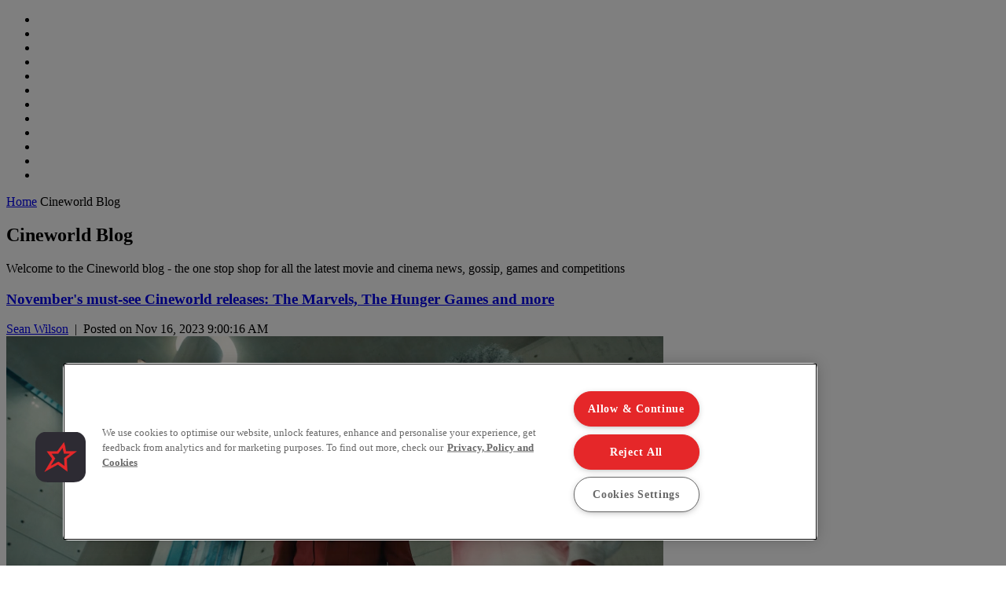

--- FILE ---
content_type: text/html;charset=UTF-8
request_url: https://www.cineworld.ie/static/en/uk/blog?tags=the%20marvels
body_size: 25513
content:




<!DOCTYPE html>
<html dir="ltr" lang="en">
<head data-lang="en" data-test="en_GB">
  <title>Cineworld Blog</title>
  <meta name="keywords" content="Cineworld Blog">
  <meta name="description" content="Welcome to the Cineworld blog - the one stop shop for all the latest movie and cinema news, gossip, games and competitions">
  <link rel="canonical" href="https://www.cineworld.co.uk/static/en/uk/blog">
  <meta property="og:image" content='https://www.cineworld.co.uk/xmedia/img/10108/cinema_card.jpg'/>
  <meta property="og:image:type" content="image/jpg"/>
<meta charset="utf-8">
<meta http-equiv="x-ua-compatible" content="IE=edge">
<meta name="viewport" content="width=device-width, initial-scale=1.0">
<meta name="description" content="Welcome to the Cineworld blog - the one stop shop for all the latest movie and cinema news, gossip, games and competitions">
<link href="https://www.cineworld.co.uk/xmedia/img/10108/fav.png" rel="icon" type="image/png"/>
<link href="https://www.cineworld.co.uk/xmedia/stylesheets/css/bootstrap/bootstrap.css" rel="stylesheet">
<link href="https://www.cineworld.co.uk/xmedia/stylesheets/css/bootstrap/bootstrap-select.min.css" rel="stylesheet">
<link href="https://www.cineworld.co.uk/xmedia/stylesheets/css/font-awesome.min.css" rel="stylesheet">
<link href="https://www.cineworld.co.uk/xmedia/stylesheets/compiled_css/10108/fhmm.css" rel="stylesheet">
<link href="https://www.cineworld.co.uk/xmedia/stylesheets/compiled_css/10108/cards.css" rel="stylesheet">
<link href="https://www.cineworld.co.uk/xmedia/stylesheets/compiled_css/10108/theme.css" rel="stylesheet">
<link href="https://www.cineworld.co.uk/xmedia/stylesheets/compiled_css/10108/theme-mobile.css" rel="stylesheet">
  <script type="text/javascript" src="https://cdn-ukwest.onetrust.com/consent/54a25134-cbf7-4e88-8044-4c6fb0905d1f/OtAutoBlock.js" ></script>
  <script src="https://cdn-ukwest.onetrust.com/scripttemplates/otSDKStub.js" data-document-language="true" type="text/javascript" charset="UTF-8" data-domain-script="54a25134-cbf7-4e88-8044-4c6fb0905d1f"></script>
  <script type="text/javascript">
    function OptanonWrapper() { }
  </script>
    <!-- Google Tag Manager -->
	<script>
		(function(w,d,s,l,i){w[l]=w[l]||[];w[l].push({'gtm.start':
			new Date().getTime(),event:'gtm.js'});var f=d.getElementsByTagName(s)[0],
			j=d.createElement(s),dl=l!='dataLayer'?'&l='+l:'';j.setAttributeNode(d.createAttribute('data-ot-ignore'));j.async=true;j.src=
			'https://www.googletagmanager.com/gtm.js?id='+i+dl;f.parentNode.insertBefore(j,f);
		})(window,document,'script','dataLayer','GTM-5SMCSNN');
	</script>
    <!-- End Google Tag Manager -->
  <!-- Airship Push Notifications -->
    <script type="text/javascript">
        if ('serviceWorker' in navigator) {
            navigator.serviceWorker.register("https://www.cineworld.co.uk/xmedia/js/push-worker.js")
                .then(function(registration) {
                    console.log('Service Worker registered successfully:', registration);
                    registration.active.postMessage({
                        defaultTitle: 'cineworld',
                        defaultActionUrl: window.location.origin,
                        appKey: 'sSjlNwrORj64LdT6OV2IHw',
                        token: 'MTpzU2psTndyT1JqNjRMZFQ2T1YySUh3OkR0SjZTSHMwV0JTVGl5d3JZcGVrNGFGUGJMT0w0Y1pWSjZJcTRvc0RTek0',
                        vapidPublicKey: 'BGZfQfCH02f5wU9f5WVCL_cgBfP1LS4zPYepEndgTBc3t3ACLAI8K9l0uW_VOcRf3bCCsCDyJ1irHj4_G41i4fY='
                    })
                })
                .catch(function(error) {
                    console.error('Service Worker registration failed:', error)
                })
        }
    </script>
    <script type="text/javascript">
    !function(n,r,e,t,c){var i,o="Promise"in n,u={then:function(){return u},catch:function(n){
        return n(new Error("Airship SDK Error: Unsupported browser")),u}},s=o?new Promise((function(n,r){i=function(e,t){e?r(e):n(t)}})):u
    ;s._async_setup=function(n){if(o)try{i(null,n(c))}catch(n){i(n)}},n[t]=s;var a=r.createElement("script");a.src=e,a.async=!0,a.id="_uasdk",
            a.rel=t,r.head.appendChild(a)}(window,document,'https://aswpsdkeu.com/notify/v1/ua-sdk.min.js',
            'UA', {
              vapidPublicKey: 'BGZfQfCH02f5wU9f5WVCL_cgBfP1LS4zPYepEndgTBc3t3ACLAI8K9l0uW_VOcRf3bCCsCDyJ1irHj4_G41i4fY=',
              appKey: 'sSjlNwrORj64LdT6OV2IHw',
              token: 'MTpzU2psTndyT1JqNjRMZFQ2T1YySUh3OkR0SjZTSHMwV0JTVGl5d3JZcGVrNGFGUGJMT0w0Y1pWSjZJcTRvc0RTek0'
            });
    </script>
  <!-- Airship Push Notifications -->



  <script src='https://www.cineworld.co.uk/xmedia/js/push-worker.js'></script>
<!-- TEALIUM  script-->
<!-- cms:page content="website:/10108/blog-list" dialog="static-pages-components:pages/blog-list-page-properties" -->
<!-- /cms:page -->
</head>
<body class="static-page" data-test="en_GB">
    <!-- Google Tag Manager (noscript) -->
    <noscript>
        <iframe src="https://www.googletagmanager.com/ns.html?id=GTM-5SMCSNN" height="0" width="0" style="display:none;visibility:hidden"></iframe>
    </noscript>
    <!-- End Google Tag Manager (noscript) -->
<!-- utag_data not rendered -->





<header-component
        data-login-url="https://experience.cineworld.co.uk/login"
        data-logout-url="https://experience.cineworld.co.uk/logout?redirectHome=true"
        data-my-account-url="https://experience.cineworld.co.uk/account"
        data-register-url="https://experience.cineworld.co.uk/login?register=true"
        data-prediction-result-redirect-url="/whatson"
        data-location-picker-enabled="true"
        data-use-rapi-geolocation="false"
        data-use-gwp-account="false"
        data-page-type="static"
        data-cookie-domain-name="cineworld.co.uk">

    <ul class="hidden menu-items">
        <li class="dropdown fhmm-fw"
            data-label="What&#39;s On"
            data-href="/whatson"
            data-link-type="whatson"
        </li>
            <li
                    data-href="https://www.cineworld.co.uk/static/en/uk/offers-and-promotions"
                    data-description=""
                    data-label="Offers"
                    data-image-alt=""
                    data-image-url=""
            ></li>
            <li
                    data-href="https://www.cineworld.co.uk/static/en/uk/food-and-drinks"
                    data-description=""
                    data-label="Food & Drinks"
                    data-image-alt=""
                    data-image-url=""
            ></li>
            <li
                    data-href="https://www.cineworld.co.uk/static/en/uk/family"
                    data-description="Adults pay kids price at Cineworld"
                    data-label="Family"
                    data-image-alt=""
                    data-image-url=""
            ></li>
            <li
                    data-href="https://gifts.cineworld.co.uk/"
                    data-description=""
                    data-label="Gifts"
                    data-image-alt=""
                    data-image-url=""
            ></li>
            <li
                    data-href="https://www.cineworld.co.uk/static/en/uk/unlimited"
                    data-description="Any Movie, Anytime - Join now"
                    data-label="Any Movie, Anytime - Join now"
                    data-image-alt=""
                    data-image-url="/static/dam/jcr:b6a48924-fe7d-479a-8633-21107b56c10c/variants=CC_unlimited,%20color=white.svg"
            ></li>
            <li
                    data-href="/imax"
                    data-description="Watch films to the fullest"
                    data-label="Watch films to the fullest"
                    data-image-alt="Watch films to the fullest on our immense IMAX auditoriums at Cineworld"
                    data-image-url="/static/dam/jcr:ba68d1b3-fc03-48a7-bb93-0d21b894fcfc/IMAX_New_2019.svg"
            ></li>
            <li
                    data-href="/4dx"
                    data-description="Experience extreme sensory cinema with 4DX at Cineworld"
                    data-label="Experience extreme sensory cinema with 4DX at Cineworld"
                    data-image-alt="Experience extreme sensory cinema with 4DX at Cineworld"
                    data-image-url="/static/dam/jcr:c0ee353b-5865-4eed-8fcb-f020e9e431b0/4DX_New_2019.svg"
            ></li>
            <li
                    data-href="/screenx"
                    data-description="ScreenX - 270° viewing experience"
                    data-label="ScreenX - 270° viewing experience"
                    data-image-alt="ScreenX - 270° viewing experience"
                    data-image-url="/static/dam/jcr:b20bb247-5c33-43ee-ac8c-464eec4257fc/ScreenX_New_Small.svg"
            ></li>
            <li
                    data-href="/superscreen"
                    data-description="Where movies feel like masterpieces"
                    data-label="Where movies feel like masterpieces"
                    data-image-alt="Superscreen - where movies feel like masterpieces"
                    data-image-url="/static/dam/jcr:54d3087d-6ce8-4dbd-9286-34a84d36cd94/superscreen_menu%20(2).svg"
            ></li>
            <li
                    data-href="https://www.cineworld.co.uk/static/en/uk/event-cinema"
                    data-description="Discover Event Cinema at Cineworld"
                    data-label="Event Cinema"
                    data-image-alt=""
                    data-image-url="/static/dam/jcr:3724fcc9-233b-4138-85e8-73337d43543d/Event_logo_2White_300x136px.svg"
            ></li>
            <li
                    data-href="https://www.cineworld.co.uk/static/en/uk/venue-hire-events"
                    data-description=""
                    data-label="Screen Hire"
                    data-image-alt=""
                    data-image-url=""
            ></li>
    </ul>
</header-component>
  <section class="dark noBg summary" style="padding-bottom: 0">
    <div class="container-fluid">
      <div class="row">
        <div class="col-xs-12">
          <p class="breadcrumb"><a href="/">Home</a>
            <i class="arrow ltr"></i>
              Cineworld Blog</p>
        </div>
      </div>
    </div>
  </section>
<div class="main content article ">
  <section class="light">
    <div class="container-fluid">
      <div class="row blogs-description">
        <h1>Cineworld Blog</h1>

<p>Welcome to the Cineworld blog - the one stop shop for all the latest movie and cinema news, gossip, games and competitions</p>

      </div>

      <div class="row">
        <div class="blog-posts">
              <div class="col-xs-12 fullwidth">
                <div class="container-fluid">
                  <div class="row post-on-list">

                    <div class="col-xs-12 heading">
                      <h3><a href="/static/en/uk/blog/november-cineworld-releases-the-marvels-the-hunger-games">November's must-see Cineworld releases: The Marvels, The Hunger Games and more</a></h3>

                      <div class="meta">
                          <span class="author"><a href="#" target="_blank" aria-label="Sean Wilson">Sean Wilson</a></span>
                          <span class="separator">&nbsp;|&nbsp;</span>
                        <span class="date">Posted on Nov 16, 2023 9:00:16 AM</span>
                      </div>
                    </div>

                    <div class="col-xs-12 col-sm-6 pic">
                      <a href="/static/en/uk/blog/november-cineworld-releases-the-marvels-the-hunger-games">
                        <div class="darkOverlay">
                          <img src="/static/dam/jcr:df1fb11f-ee68-4049-b206-7a4dc736e229/Screenshot%202023-09-20%20at%2015.07.34.png" class="img-responsive hidden-xs" alt="Tom Blyth as Coriolanus Snow and Viola Davis as Volumnia Gaul in The Hunger Games: The Ballad of Songbirds and Snakes"/>
                          <img src="/static/dam/jcr:df1fb11f-ee68-4049-b206-7a4dc736e229/Screenshot%202023-09-20%20at%2015.07.34.png" class="img-responsive visible-xs" alt="Tom Blyth as Coriolanus Snow and Viola Davis as Volumnia Gaul in The Hunger Games: The Ballad of Songbirds and Snakes"/>
                        </div>
                      </a>
                    </div>

                    <div class="col-xs-12 col-sm-6">
                        <div class="excerpt">
                          <a href="/static/en/uk/blog/november-cineworld-releases-the-marvels-the-hunger-games">
                            <p>Get all the details of the essential November blockbusters coming to Cineworld.</p>

                          </a>
                        </div>

                        <div class="tags">
                            Tags:
                              <a href="/static/en/uk/blog?tags=cineworld movies" aria-label="cineworld movies">cineworld movies</a>,
                              <a href="/static/en/uk/blog?tags=the marvels" aria-label="the marvels">the marvels</a>,
                              <a href="/static/en/uk/blog?tags=marvel cinematic universe" aria-label="marvel cinematic universe">marvel cinematic universe</a>,
                              <a href="/static/en/uk/blog?tags=the hunger games" aria-label="the hunger games">the hunger games</a>,
                              <a href="/static/en/uk/blog?tags=the hunger games ballad of songbirds and snakes" aria-label="the hunger games ballad of songbirds and snakes">the hunger games ballad of songbirds and snakes</a>,
                              <a href="/static/en/uk/blog?tags=unlimited" aria-label="unlimited">unlimited</a>,
                              <a href="/static/en/uk/blog?tags=horror movies" aria-label="horror movies">horror movies</a>,
                              <a href="/static/en/uk/blog?tags=disney" aria-label="disney">disney</a>,
                              <a href="/static/en/uk/blog?tags=nicolas cage" aria-label="nicolas cage">nicolas cage</a>,
                              <a href="/static/en/uk/blog?tags=ridley scott" aria-label="ridley scott">ridley scott</a>,
                              <a href="/static/en/uk/blog?tags=joaquin phoenix" aria-label="joaquin phoenix">joaquin phoenix</a>,
                              <a href="/static/en/uk/blog?tags=napoleon" aria-label="napoleon">napoleon</a>
                        </div>
                      <social-share page-url="https://www.cineworld.co.uk/static/en/uk/blog/november-cineworld-releases-the-marvels-the-hunger-games" class="share socialSharePost"/>
                    </div>
                  </div>
                </div>
              </div>
              <div class="col-xs-12 fullwidth">
                <div class="container-fluid">
                  <div class="row post-on-list">

                    <div class="col-xs-12 heading">
                      <h3><a href="/static/en/uk/blog/imax-beginners-guide">The I to X IMAX: a beginner’s guide</a></h3>

                      <div class="meta">
                          <span class="author"><a href="#" target="_blank" aria-label="Sean Wilson">Sean Wilson</a></span>
                          <span class="separator">&nbsp;|&nbsp;</span>
                        <span class="date">Posted on Nov 16, 2023 8:18:05 AM</span>
                      </div>
                    </div>

                    <div class="col-xs-12 col-sm-6 pic">
                      <a href="/static/en/uk/blog/imax-beginners-guide">
                        <div class="darkOverlay">
                          <img src="/static/dam/jcr:eac02ce4-4acb-4697-a966-97ac6c0e4007/IMAX%20with%20Laser%20banner.jpg" class="img-responsive hidden-xs" alt=""/>
                          <img src="/static/dam/jcr:eac02ce4-4acb-4697-a966-97ac6c0e4007/IMAX%20with%20Laser%20banner.jpg" class="img-responsive visible-xs" alt=""/>
                        </div>
                      </a>
                    </div>

                    <div class="col-xs-12 col-sm-6">
                        <div class="excerpt">
                          <a href="/static/en/uk/blog/imax-beginners-guide">
                            <p>Discover everything you need to know about the immersive IMAX experience at Cineworld from the specifications of the format to the IMAX releases that are releasing soon.</p>

                          </a>
                        </div>

                        <div class="tags">
                            Tags:
                              <a href="/static/en/uk/blog?tags=imax" aria-label="imax">imax</a>,
                              <a href="/static/en/uk/blog?tags=cineworld movies" aria-label="cineworld movies">cineworld movies</a>,
                              <a href="/static/en/uk/blog?tags=cineworld imax film festival" aria-label="cineworld imax film festival">cineworld imax film festival</a>,
                              <a href="/static/en/uk/blog?tags=the hunger games ballad of songbirds and snakes" aria-label="the hunger games ballad of songbirds and snakes">the hunger games ballad of songbirds and snakes</a>,
                              <a href="/static/en/uk/blog?tags=unlimited" aria-label="unlimited">unlimited</a>,
                              <a href="/static/en/uk/blog?tags=the marvels" aria-label="the marvels">the marvels</a>,
                              <a href="/static/en/uk/blog?tags=napoleon" aria-label="napoleon">napoleon</a>
                        </div>
                      <social-share page-url="https://www.cineworld.co.uk/static/en/uk/blog/imax-beginners-guide" class="share socialSharePost"/>
                    </div>
                  </div>
                </div>
              </div>
              <div class="col-xs-12 fullwidth">
                <div class="container-fluid">
                  <div class="row post-on-list">

                    <div class="col-xs-12 heading">
                      <h3><a href="/static/en/uk/blog/the-marvels-cast-release-date-latest-trailer">The Marvels: cast, release date and latest trailer for Marvel's latest movie</a></h3>

                      <div class="meta">
                          <span class="author"><a href="#" target="_blank" aria-label="Sean Wilson">Sean Wilson</a></span>
                          <span class="separator">&nbsp;|&nbsp;</span>
                        <span class="date">Posted on Nov 7, 2023 10:29:36 AM</span>
                      </div>
                    </div>

                    <div class="col-xs-12 col-sm-6 pic">
                      <a href="/static/en/uk/blog/the-marvels-cast-release-date-latest-trailer">
                        <div class="darkOverlay">
                          <img src="/static/dam/jcr:abcf1b34-2053-44b7-b93f-366620f4c67c/the%20marvels%20new%20trailer%20banner.jpg" class="img-responsive hidden-xs" alt=""/>
                          <img src="/static/dam/jcr:abcf1b34-2053-44b7-b93f-366620f4c67c/the%20marvels%20new%20trailer%20banner.jpg" class="img-responsive visible-xs" alt=""/>
                        </div>
                      </a>
                    </div>

                    <div class="col-xs-12 col-sm-6">
                        <div class="excerpt">
                          <a href="/static/en/uk/blog/the-marvels-cast-release-date-latest-trailer">
                            <p>Phase Five of the Marvel Cinematic Universe (MCU) continues apace with this November&#39;s release of The Marvels.</p>

                          </a>
                        </div>

                        <div class="tags">
                            Tags:
                              <a href="/static/en/uk/blog?tags=the marvels" aria-label="the marvels">the marvels</a>,
                              <a href="/static/en/uk/blog?tags=marvel" aria-label="marvel">marvel</a>,
                              <a href="/static/en/uk/blog?tags=marvel cinematic universe" aria-label="marvel cinematic universe">marvel cinematic universe</a>,
                              <a href="/static/en/uk/blog?tags=comic book" aria-label="comic book">comic book</a>,
                              <a href="/static/en/uk/blog?tags=brie larson" aria-label="brie larson">brie larson</a>
                        </div>
                      <social-share page-url="https://www.cineworld.co.uk/static/en/uk/blog/the-marvels-cast-release-date-latest-trailer" class="share socialSharePost"/>
                    </div>
                  </div>
                </div>
              </div>
              <div class="col-xs-12 fullwidth">
                <div class="container-fluid">
                  <div class="row post-on-list">

                    <div class="col-xs-12 heading">
                      <h3><a href="/static/en/uk/blog/book-tickets-for-the-marvels-go-higher-further-faster-at-cineworld-in-imax-4dx-screenx">Book your tickets for The Marvels: go higher, further, faster at Cineworld in IMAX, 4DX, ScreenX and Superscreen</a></h3>

                      <div class="meta">
                          <span class="author"><a href="#" target="_blank" aria-label="Sean Wilson">Sean Wilson</a></span>
                          <span class="separator">&nbsp;|&nbsp;</span>
                        <span class="date">Posted on Nov 6, 2023 9:09:26 AM</span>
                      </div>
                    </div>

                    <div class="col-xs-12 col-sm-6 pic">
                      <a href="/static/en/uk/blog/book-tickets-for-the-marvels-go-higher-further-faster-at-cineworld-in-imax-4dx-screenx">
                        <div class="darkOverlay">
                          <img src="/static/dam/jcr:28060e47-09fe-4634-b088-414106946c41/marvels%20trailer%20banner.jpg" class="img-responsive hidden-xs" alt=""/>
                          <img src="/static/dam/jcr:28060e47-09fe-4634-b088-414106946c41/marvels%20trailer%20banner.jpg" class="img-responsive visible-xs" alt=""/>
                        </div>
                      </a>
                    </div>

                    <div class="col-xs-12 col-sm-6">
                        <div class="excerpt">
                          <a href="/static/en/uk/blog/book-tickets-for-the-marvels-go-higher-further-faster-at-cineworld-in-imax-4dx-screenx">
                            <p>The Marvels opens up bold new vistas of the Marvel Cinematic Universe (MCU) this November, and your&nbsp;journey across the galaxy begins here when you book your Cineworld tickets.</p>

                          </a>
                        </div>

                        <div class="tags">
                            Tags:
                              <a href="/static/en/uk/blog?tags=the marvels" aria-label="the marvels">the marvels</a>,
                              <a href="/static/en/uk/blog?tags=captain marvel" aria-label="captain marvel">captain marvel</a>,
                              <a href="/static/en/uk/blog?tags=brie larson" aria-label="brie larson">brie larson</a>,
                              <a href="/static/en/uk/blog?tags=marvel cinematic universe" aria-label="marvel cinematic universe">marvel cinematic universe</a>,
                              <a href="/static/en/uk/blog?tags=marvel phase 5" aria-label="marvel phase 5">marvel phase 5</a>,
                              <a href="/static/en/uk/blog?tags=marvel" aria-label="marvel">marvel</a>,
                              <a href="/static/en/uk/blog?tags=comic book" aria-label="comic book">comic book</a>
                        </div>
                      <social-share page-url="https://www.cineworld.co.uk/static/en/uk/blog/book-tickets-for-the-marvels-go-higher-further-faster-at-cineworld-in-imax-4dx-screenx" class="share socialSharePost"/>
                    </div>
                  </div>
                </div>
              </div>
              <div class="col-xs-12 fullwidth">
                <div class="container-fluid">
                  <div class="row post-on-list">

                    <div class="col-xs-12 heading">
                      <h3><a href="/static/en/uk/blog/the-marvels-character-guide">The Marvels character guide from Captain Marvel to Goose</a></h3>

                      <div class="meta">
                          <span class="author"><a href="#" target="_blank" aria-label="Sean Wilson">Sean Wilson</a></span>
                          <span class="separator">&nbsp;|&nbsp;</span>
                        <span class="date">Posted on Nov 2, 2023 9:14:10 AM</span>
                      </div>
                    </div>

                    <div class="col-xs-12 col-sm-6 pic">
                      <a href="/static/en/uk/blog/the-marvels-character-guide">
                        <div class="darkOverlay">
                          <img src="/static/dam/jcr:725e9d65-4b0e-4034-895c-2cbb55ca2066/the%20marvels%20character%20banner.jpg" class="img-responsive hidden-xs" alt=""/>
                          <img src="/static/dam/jcr:725e9d65-4b0e-4034-895c-2cbb55ca2066/the%20marvels%20character%20banner.jpg" class="img-responsive visible-xs" alt=""/>
                        </div>
                      </a>
                    </div>

                    <div class="col-xs-12 col-sm-6">
                        <div class="excerpt">
                          <a href="/static/en/uk/blog/the-marvels-character-guide">
                            
                          </a>
                        </div>

                        <div class="tags">
                            Tags:
                              <a href="/static/en/uk/blog?tags=the marvels" aria-label="the marvels">the marvels</a>,
                              <a href="/static/en/uk/blog?tags=captain marvel" aria-label="captain marvel">captain marvel</a>,
                              <a href="/static/en/uk/blog?tags=brie larson" aria-label="brie larson">brie larson</a>,
                              <a href="/static/en/uk/blog?tags=marvel" aria-label="marvel">marvel</a>,
                              <a href="/static/en/uk/blog?tags=marvel cinematic universe" aria-label="marvel cinematic universe">marvel cinematic universe</a>,
                              <a href="/static/en/uk/blog?tags=marvel phase 5" aria-label="marvel phase 5">marvel phase 5</a>,
                              <a href="/static/en/uk/blog?tags=comic book" aria-label="comic book">comic book</a>
                        </div>
                      <social-share page-url="https://www.cineworld.co.uk/static/en/uk/blog/the-marvels-character-guide" class="share socialSharePost"/>
                    </div>
                  </div>
                </div>
              </div>
              <div class="col-xs-12 fullwidth">
                <div class="container-fluid">
                  <div class="row post-on-list">

                    <div class="col-xs-12 heading">
                      <h3><a href="/static/en/uk/blog/the-marvels-teaser-trailer-captain-marvel-ms-marvel">The Marvels teaser trailer sees Captain Marvel swapping places with Ms Marvel</a></h3>

                      <div class="meta">
                          <span class="author"><a href="#" target="_blank" aria-label="Sean Wilson">Sean Wilson</a></span>
                          <span class="separator">&nbsp;|&nbsp;</span>
                        <span class="date">Posted on Apr 11, 2023 1:29:23 PM</span>
                      </div>
                    </div>

                    <div class="col-xs-12 col-sm-6 pic">
                      <a href="/static/en/uk/blog/the-marvels-teaser-trailer-captain-marvel-ms-marvel">
                        <div class="darkOverlay">
                          <img src="/static/dam/jcr:28060e47-09fe-4634-b088-414106946c41/marvels%20trailer%20banner.jpg" class="img-responsive hidden-xs" alt=""/>
                          <img src="/static/dam/jcr:28060e47-09fe-4634-b088-414106946c41/marvels%20trailer%20banner.jpg" class="img-responsive visible-xs" alt=""/>
                        </div>
                      </a>
                    </div>

                    <div class="col-xs-12 col-sm-6">
                        <div class="excerpt">
                          <a href="/static/en/uk/blog/the-marvels-teaser-trailer-captain-marvel-ms-marvel">
                            <p>If you were left hanging at the end of Marvel Studios&#39;&nbsp;streaming series Ms. Marvel, then the teaser trailer for The Marvels should scratch that itch.</p>

                          </a>
                        </div>

                        <div class="tags">
                            Tags:
                              <a href="/static/en/uk/blog?tags=the marvels" aria-label="the marvels">the marvels</a>,
                              <a href="/static/en/uk/blog?tags=captain marvel" aria-label="captain marvel">captain marvel</a>,
                              <a href="/static/en/uk/blog?tags=brie larson" aria-label="brie larson">brie larson</a>,
                              <a href="/static/en/uk/blog?tags=marvel" aria-label="marvel">marvel</a>,
                              <a href="/static/en/uk/blog?tags=marvel cinematic universe" aria-label="marvel cinematic universe">marvel cinematic universe</a>,
                              <a href="/static/en/uk/blog?tags=marvel phase 5" aria-label="marvel phase 5">marvel phase 5</a>,
                              <a href="/static/en/uk/blog?tags=comic book" aria-label="comic book">comic book</a>
                        </div>
                      <social-share page-url="https://www.cineworld.co.uk/static/en/uk/blog/the-marvels-teaser-trailer-captain-marvel-ms-marvel" class="share socialSharePost"/>
                    </div>
                  </div>
                </div>
              </div>
              <div class="col-xs-12 fullwidth">
                <div class="container-fluid">
                  <div class="row post-on-list">

                    <div class="col-xs-12 heading">
                      <h3><a href="/static/en/uk/blog/the-marvels-poster-captain-marvel-ms-marvel">The Marvels poster promises a heroic team-up between Captain Marvel and Ms. Marvel</a></h3>

                      <div class="meta">
                          <span class="author"><a href="#" target="_blank" aria-label="Sean Wilson">Sean Wilson</a></span>
                          <span class="separator">&nbsp;|&nbsp;</span>
                        <span class="date">Posted on Feb 20, 2023 10:06:42 AM</span>
                      </div>
                    </div>

                    <div class="col-xs-12 col-sm-6 pic">
                      <a href="/static/en/uk/blog/the-marvels-poster-captain-marvel-ms-marvel">
                        <div class="darkOverlay">
                          <img src="/static/dam/jcr:40520704-7f75-44e7-a4f5-91734bd3de3c/captain-marvel-book-cineworld-tickets.png" class="img-responsive hidden-xs" alt=""/>
                          <img src="/static/dam/jcr:40520704-7f75-44e7-a4f5-91734bd3de3c/captain-marvel-book-cineworld-tickets.png" class="img-responsive visible-xs" alt=""/>
                        </div>
                      </a>
                    </div>

                    <div class="col-xs-12 col-sm-6">
                        <div class="excerpt">
                          <a href="/static/en/uk/blog/the-marvels-poster-captain-marvel-ms-marvel">
                            <p>The Marvels, as the glossy new poster makes clear, pairs Captain Marvel with Iman Vellani&#39;s Ms. Marvel, who has made a splash in the small-screen Disney+ show of the same name,&nbsp;and Monica Rambeau aka Photon.</p>

                          </a>
                        </div>

                        <div class="tags">
                            Tags:
                              <a href="/static/en/uk/blog?tags=captain marvel" aria-label="captain marvel">captain marvel</a>,
                              <a href="/static/en/uk/blog?tags=the marvels" aria-label="the marvels">the marvels</a>,
                              <a href="/static/en/uk/blog?tags=brie larson" aria-label="brie larson">brie larson</a>,
                              <a href="/static/en/uk/blog?tags=ms marvel" aria-label="ms marvel">ms marvel</a>,
                              <a href="/static/en/uk/blog?tags=marvel cinematic universe" aria-label="marvel cinematic universe">marvel cinematic universe</a>,
                              <a href="/static/en/uk/blog?tags=marvel phase 5" aria-label="marvel phase 5">marvel phase 5</a>,
                              <a href="/static/en/uk/blog?tags=comic book" aria-label="comic book">comic book</a>,
                              <a href="/static/en/uk/blog?tags=marvel" aria-label="marvel">marvel</a>
                        </div>
                      <social-share page-url="https://www.cineworld.co.uk/static/en/uk/blog/the-marvels-poster-captain-marvel-ms-marvel" class="share socialSharePost"/>
                    </div>
                  </div>
                </div>
              </div>
              <div class="col-xs-12 fullwidth">
                <div class="container-fluid">
                  <div class="row post-on-list">

                    <div class="col-xs-12 heading">
                      <h3><a href="/static/en/uk/blog/screenx-everything-you-need-to-know">ScreenX: everything you need to know</a></h3>

                      <div class="meta">
                          <span class="author"><a href="#" target="_blank" aria-label="Sean Wilson">Sean Wilson</a></span>
                          <span class="separator">&nbsp;|&nbsp;</span>
                        <span class="date">Posted on Jun 28, 2021 12:04:41 PM</span>
                      </div>
                    </div>

                    <div class="col-xs-12 col-sm-6 pic">
                      <a href="/static/en/uk/blog/screenx-everything-you-need-to-know">
                        <div class="darkOverlay">
                          <img src="/static/dam/jcr:dfc105ed-99d9-46c5-a282-f277a8901127/screenx-cineworld-banner.jpg" class="img-responsive hidden-xs" alt=""/>
                          <img src="/static/dam/jcr:90be2fd2-4e05-4c5f-a011-4c3aece6277a/screenx-cineworld-thumbnail.png" class="img-responsive visible-xs" alt=""/>
                        </div>
                      </a>
                    </div>

                    <div class="col-xs-12 col-sm-6">
                        <div class="excerpt">
                          <a href="/static/en/uk/blog/screenx-everything-you-need-to-know">
                            <p>Enter the Cineworld blog to find out more about the&nbsp;270&deg; projection experience available in&nbsp;ScreenX.</p>

                          </a>
                        </div>

                        <div class="tags">
                            Tags:
                              <a href="/static/en/uk/blog?tags=screenx" aria-label="screenx">screenx</a>,
                              <a href="/static/en/uk/blog?tags=marvel" aria-label="marvel">marvel</a>,
                              <a href="/static/en/uk/blog?tags=napoleon" aria-label="napoleon">napoleon</a>,
                              <a href="/static/en/uk/blog?tags=ridley scott" aria-label="ridley scott">ridley scott</a>,
                              <a href="/static/en/uk/blog?tags=the marvels" aria-label="the marvels">the marvels</a>,
                              <a href="/static/en/uk/blog?tags=wonka" aria-label="wonka">wonka</a>
                        </div>
                      <social-share page-url="https://www.cineworld.co.uk/static/en/uk/blog/screenx-everything-you-need-to-know" class="share socialSharePost"/>
                    </div>
                  </div>
                </div>
              </div>
            <!--PAGING-->


            <div class="blog_paging col-xs-12 col-sm-12">

            </div>
        </div>
      </div>
    </div>
  </section>
</div>



<!-- EXPERIENCES START -->
<section class="dark noBg experiences noprint">
    <div class="container-fluid">
        <div class="row">
            <div class="col-xs-12">
                <ul class="nav nav-tabs responsive" id="experiencesTabs" role="tablist" aria-orientation="horizontal">
        <li class="hidden-xs">
            <a data-target="#tab_promoTab2"
               aria-controls="tab_promoTab2"
               id="promoTab2_tab"
               role="tab"
               aria-selected="false"
               href="#0"
               tabindex="0"
               data-toggle="tab">OFFERS & PROMOTIONS</a>
        </li>
        <li class="hidden-xs">
            <a data-target="#tab_promoTab3"
               aria-controls="tab_promoTab3"
               id="promoTab3_tab"
               role="tab"
               aria-selected="false"
               href="#0"
               tabindex="0"
               data-toggle="tab">Snacks & drinks</a>
        </li>
        <li class="hidden-xs">
            <a data-target="#tab_promoTab4"
               aria-controls="tab_promoTab4"
               id="promoTab4_tab"
               role="tab"
               aria-selected="false"
               href="#0"
               tabindex="0"
               data-toggle="tab">Movie seasons</a>
        </li>
        <li class="hidden-xs">
            <a data-target="#tab_promoTab5"
               aria-controls="tab_promoTab5"
               id="promoTab5_tab"
               role="tab"
               aria-selected="false"
               href="#0"
               tabindex="0"
               data-toggle="tab">Venue Hire and Events</a>
        </li>
        <li class="visible-xs active"><a href="" role="tab" data-toggle="tab"></a></li>
        <li class="dropdown-tab">
            <button data-toggle="dropdown" data-target="#mobile-experiences" type="button" class="navbar-toggle collapsed">
                <span class="sr-only">Toggle navigation</span>
                    <span class="icon-bar"></span>
                    <span class="icon-bar"></span>
                    <span class="icon-bar"></span>
            </button>

        </li>
                </ul>
                <div class="tab-content responsive">
                    <ul class="dropdown-menu dropdown-tabs dark" id="mobile-experiences" role="tablist" aria-orientation="vertical">
        <li>
            <a data-target="#tab_promoTab2"
               aria-controls="tab_promoTab2"
               role="tab"
               tabindex="0"
               data-toggle="tab">OFFERS & PROMOTIONS</a>
        </li>
        <li>
            <a data-target="#tab_promoTab3"
               aria-controls="tab_promoTab3"
               role="tab"
               aria-selected="false"
               href="#0"
               tabindex="0"
               data-toggle="tab">Snacks & drinks</a>
        </li>
        <li>
            <a data-target="#tab_promoTab4"
               aria-controls="tab_promoTab4"
               role="tab"
               aria-selected="false"
               href="#0"
               tabindex="0"
               data-toggle="tab">Movie seasons</a>
        </li>
        <li>
            <a data-target="#tab_promoTab5"
               aria-controls="tab_promoTab5"
               role="tab"
               aria-selected="false"
               href="#0"
               tabindex="0"
               data-toggle="tab">Venue Hire and Events</a>
        </li>
                    </ul>
                            <div class="tab-pane" id="tab_promoTab2" role="tabpanel" aria-labelledby="promoTab2_tab">
<div class="container-fluid no-padding hidden-xs">
    <div class="row">
        <div class="col-xs-12 col-sm-6 col-md-4">
            <a href="https://www.cineworld.co.uk/static/en/uk/unlimited" class="card promobox-card promobox-large" target="_self">
                <div class="card-top">
                    <img class="card-img-top" src="/static/dam/jcr:80f417b5-3b99-49f8-8b6d-b1f014d77c13/104144%20-%20Unlimited%20Quiz%20Generic%20Pink%20Assets_Offers_600x510px_8.jpg" alt="">
                    <div class="card-img-overlay text-bottom">
                        <p class="mb-none card-lead"></p>
                    </div>
                </div>
            </a>

        </div>

        <div class="col-xs-12 col-sm-6 col-md-4">
                <a aria-label="Wicked extra" href="https://www.cineworld.co.uk/static/en/uk/avatar-fire-and-ash" class="card promobox-card promobox-small">
                    <div class="card-top">
                        <img class="card-img-top" src="/static/dam/jcr:9079ed6b-a2ee-477a-a4a0-fba3942988c3/112467%20-%20Avatar%20How%20Will%20You%20Watch%20UK_DESKMOB_EPB-S_600x240px.jpg" alt="">
                    </div>
                </a>
                <a aria-label="Event Cinema" href="https://www.cineworld.co.uk/static/en/uk/event-cinema" class="card promobox-card promobox-small">
                    <div class="card-top">
                        <img class="card-img-top" src="/static/dam/jcr:52bd72af-128c-46ca-984f-d5a5ed23aeba/101110%20-%20Event%20Cinema_600x240px.jpg" alt="">
                    </div>
                </a>
        </div>

        <div class="col-xs-12 col-sm-12 col-md-4">
            <div class="mt-lg visible-sm"></div>
            <a class="promobox-link" href="https://www.cineworld.co.uk/static/en/uk/food-and-drinks">
                <p class="promobox-title">Latest food and drink offers</p>
                    <p class="promobox-lead" >Find out more</p>
            </a>
        </div>
        <div class="col-xs-12 col-sm-12 col-md-4">
            <div class="mt-lg visible-sm"></div>
            <a class="promobox-link" href="https://www.cineworld.co.uk/static/en/uk/meerkat-movies">
                <p class="promobox-title">Meerkat Movies</p>
                    <p class="promobox-lead" >2 for 1 cinema tickets at Cineworld</p>
            </a>
        </div>
        <div class="col-xs-12 col-sm-12 col-md-4">
            <div class="mt-lg visible-sm"></div>
            <a class="promobox-link" href="https://www.cineworld.co.uk/cineseniors#/buy-tickets-by-cinema?in-cinema=077&view-mode=list">
                <p class="promobox-title">CineSeniors</p>
                    <p class="promobox-lead" >Weekly screenings for the over 60s</p>
            </a>
        </div>
        <div class="col-xs-12 col-sm-12 col-md-4">
            <div class="mt-lg visible-sm"></div>
            <a class="promobox-link" href="https://www.cineworld.co.uk/static/en/uk/unlimited-recommend-a-friend">
                <p class="promobox-title">Unlimited Recommend A Friend</p>
                    <p class="promobox-lead" >Sign up a friend and get a free month</p>
            </a>
        </div>
    </div>
</div>

<div id="promoboxCarousel2" class="carousel promobox-carousel slide visible-xs" data-ride="carousel" data-interval="false">
    <!-- Wrapper for slides -->
    <div class="carousel-inner mt-sm" role="listbox">

        <div class="item active">
            <a href="https://www.cineworld.co.uk/static/en/uk/unlimited" class="card promobox-card promobox-large">
                <div class="card-top">
                    <img class="card-img-top" src="/static/dam/jcr:80f417b5-3b99-49f8-8b6d-b1f014d77c13/104144%20-%20Unlimited%20Quiz%20Generic%20Pink%20Assets_Offers_600x510px_8.jpg" alt="">
                    <div class="card-img-overlay text-bottom">
                        <p class="mb-none card-lead"></p>
                    </div>
                </div>
            </a>
        </div>


        <div class="item mb-sm">
            <a aria-label="Wicked extra" href="https://www.cineworld.co.uk/static/en/uk/avatar-fire-and-ash" class="card promobox-card promobox-small">
                <div class="card-top">
                    <img class="card-img-top" src="/static/dam/jcr:9079ed6b-a2ee-477a-a4a0-fba3942988c3/112467%20-%20Avatar%20How%20Will%20You%20Watch%20UK_DESKMOB_EPB-S_600x240px.jpg" alt="">
                </div>
            </a>
            <a aria-label="Event Cinema" href="https://www.cineworld.co.uk/static/en/uk/event-cinema" class="card promobox-card promobox-small">
                <div class="card-top">
                    <img class="card-img-top" src="/static/dam/jcr:52bd72af-128c-46ca-984f-d5a5ed23aeba/101110%20-%20Event%20Cinema_600x240px.jpg" alt="">
                </div>
            </a>
    </div>
        <div class="item mb-sm">
            <a class="promobox-link" href="https://www.cineworld.co.uk/static/en/uk/food-and-drinks">
                <p class="promobox-title">Latest food and drink offers</p>
                    <p class="promobox-lead" >Find out more</p>
            </a>
            <a class="promobox-link" href="https://www.cineworld.co.uk/static/en/uk/meerkat-movies">
                <p class="promobox-title">Meerkat Movies</p>
                    <p class="promobox-lead" >2 for 1 cinema tickets at Cineworld</p>
            </a>
            <a class="promobox-link" href="https://www.cineworld.co.uk/cineseniors#/buy-tickets-by-cinema?in-cinema=077&view-mode=list">
                <p class="promobox-title">CineSeniors</p>
                    <p class="promobox-lead" >Weekly screenings for the over 60s</p>
            </a>
            <a class="promobox-link" href="https://www.cineworld.co.uk/static/en/uk/unlimited-recommend-a-friend">
                <p class="promobox-title">Unlimited Recommend A Friend</p>
                    <p class="promobox-lead" >Sign up a friend and get a free month</p>
            </a>
    </div>
    </div>

        <!-- Indicators -->
        <ol class="carousel-indicators">
            <li data-target="#promoboxCarousel2" class="active" data-slide-to="0"></li>
                <li data-target="#promoboxCarousel2" data-slide-to="1"></li>
                <li data-target="#promoboxCarousel2" data-slide-to="2"></li>
        </ol>
    </div>


                            </div>
                            <div class="tab-pane" id="tab_promoTab3" role="tabpanel" aria-labelledby="promoTab3_tab">
<div class="container-fluid no-padding hidden-xs">
    <div class="row">
        <div class="col-xs-12 col-sm-6 col-md-4">
            <a href="https://www.cineworld.co.uk/static/en/uk/unlimited" class="card promobox-card promobox-large" target="_self">
                <div class="card-top">
                    <img class="card-img-top" src="/static/dam/jcr:26e4b278-c7d3-46e0-8883-e9694a021ebe/104144%20-%20Unlimited%20Quiz%20Generic%20Assets_Offers_600x510px_1%20(1).jpg" alt="">
                    <div class="card-img-overlay text-bottom">
                        <p class="mb-none card-lead"></p>
                    </div>
                </div>
            </a>

        </div>

        <div class="col-xs-12 col-sm-6 col-md-4">
                <a aria-label="Popcorn and drinks" href="https://www.cineworld.co.uk/static/en/uk/food-and-drinks" class="card promobox-card promobox-small">
                    <div class="card-top">
                        <img class="card-img-top" src="/static/dam/jcr:6b49b121-1673-4519-ae10-9fc36b4b871a/98590%20-%20Retail%20assets_Bannerv_MOB_300x120px%20(1).png" alt="">
                    </div>
                </a>
                <a aria-label="Hot Dogs & Nachos" href="https://www.cineworld.co.uk/static/en/uk/hot-dogs-and-nachos" class="card promobox-card promobox-small">
                    <div class="card-top">
                        <img class="card-img-top" src="/static/dam/jcr:af4919b0-fdd4-4fe8-bef0-9fa0b6952b87/hot-dog-and-nachos-300x120.jpg" alt="">
                    </div>
                </a>
        </div>

        <div class="col-xs-12 col-sm-12 col-md-4">
            <div class="mt-lg visible-sm"></div>
            <a class="promobox-link" href="https://www.cineworld.co.uk/static/en/uk/starbucks">
                <p class="promobox-title">Starbucks at Cineworld</p>
            </a>
        </div>
        <div class="col-xs-12 col-sm-12 col-md-4">
            <div class="mt-lg visible-sm"></div>
            <a class="promobox-link" href="https://www.cineworld.co.uk/static/en/uk/baskin-robbins">
                <p class="promobox-title">Baskin Robbins ice cream</p>
            </a>
        </div>
        <div class="col-xs-12 col-sm-12 col-md-4">
            <div class="mt-lg visible-sm"></div>
            <a class="promobox-link" href="https://www.cineworld.co.uk/static/en/uk/candyking-pick-and-mix">
                <p class="promobox-title">Candyking Pick & Mix</p>
            </a>
        </div>
    </div>
</div>

<div id="promoboxCarousel3" class="carousel promobox-carousel slide visible-xs" data-ride="carousel" data-interval="false">
    <!-- Wrapper for slides -->
    <div class="carousel-inner mt-sm" role="listbox">

        <div class="item active">
            <a href="https://www.cineworld.co.uk/static/en/uk/unlimited" class="card promobox-card promobox-large">
                <div class="card-top">
                    <img class="card-img-top" src="/static/dam/jcr:26e4b278-c7d3-46e0-8883-e9694a021ebe/104144%20-%20Unlimited%20Quiz%20Generic%20Assets_Offers_600x510px_1%20(1).jpg" alt="">
                    <div class="card-img-overlay text-bottom">
                        <p class="mb-none card-lead"></p>
                    </div>
                </div>
            </a>
        </div>


        <div class="item mb-sm">
            <a aria-label="Popcorn and drinks" href="https://www.cineworld.co.uk/static/en/uk/food-and-drinks" class="card promobox-card promobox-small">
                <div class="card-top">
                    <img class="card-img-top" src="/static/dam/jcr:6b49b121-1673-4519-ae10-9fc36b4b871a/98590%20-%20Retail%20assets_Bannerv_MOB_300x120px%20(1).png" alt="">
                </div>
            </a>
            <a aria-label="Hot Dogs & Nachos" href="https://www.cineworld.co.uk/static/en/uk/hot-dogs-and-nachos" class="card promobox-card promobox-small">
                <div class="card-top">
                    <img class="card-img-top" src="/static/dam/jcr:af4919b0-fdd4-4fe8-bef0-9fa0b6952b87/hot-dog-and-nachos-300x120.jpg" alt="">
                </div>
            </a>
    </div>






        <div class="item mb-sm">
            <a class="promobox-link" href="https://www.cineworld.co.uk/static/en/uk/starbucks">
                <p class="promobox-title">Starbucks at Cineworld</p>
            </a>
            <a class="promobox-link" href="https://www.cineworld.co.uk/static/en/uk/baskin-robbins">
                <p class="promobox-title">Baskin Robbins ice cream</p>
            </a>
            <a class="promobox-link" href="https://www.cineworld.co.uk/static/en/uk/candyking-pick-and-mix">
                <p class="promobox-title">Candyking Pick & Mix</p>
            </a>
    </div>
    </div>

        <!-- Indicators -->
        <ol class="carousel-indicators">
            <li data-target="#promoboxCarousel3" class="active" data-slide-to="0"></li>
                <li data-target="#promoboxCarousel3" data-slide-to="1"></li>
                <li data-target="#promoboxCarousel3" data-slide-to="2"></li>
        </ol>
    </div>


                            </div>
                            <div class="tab-pane" id="tab_promoTab4" role="tabpanel" aria-labelledby="promoTab4_tab">
<div class="container-fluid no-padding hidden-xs">
    <div class="row">
        <div class="col-xs-12 col-sm-6 col-md-4">
            <a href="https://www.cineworld.co.uk/static/en/uk/unlimited" class="card promobox-card promobox-large" target="_self">
                <div class="card-top">
                    <img class="card-img-top" src="/static/dam/jcr:dcb48203-1997-4b8f-939e-8d273fb66eca/104144%20-%20Unlimited%20Quiz%20Generic%20Assets_Offers_600x510px.jpg" alt="">
                    <div class="card-img-overlay text-bottom">
                        <p class="mb-none card-lead"></p>
                    </div>
                </div>
            </a>
        </div>

        <div class="col-xs-12 col-sm-6 col-md-4">
                <a aria-label="South Asian Cinema" href="https://www.cineworld.co.uk/static/en/uk/south-asian-cinema" class="card promobox-card promobox-small">
                    <div class="card-top">
                        <img class="card-img-top" src="/static/dam/jcr:bdd86353-a894-4225-95df-245f26f2c239/101963%20-%20South%20Asian%20Cinema_DESKMOB_EPB-S_600x240px.jpg" alt="">
                    </div>
                </a>
        </div>

        <div class="col-xs-12 col-sm-12 col-md-4">
            <div class="mt-lg visible-sm"></div>
            <a class="promobox-link" href="https://www.cineworld.co.uk/static/en/uk/event-cinema">
                <p class="promobox-title">Event Cinema</p>
                    <p class="promobox-lead" >The best of Ballet, Opera and Theatre</p>
            </a>
        </div>
        <div class="col-xs-12 col-sm-12 col-md-4">
            <div class="mt-lg visible-sm"></div>
            <a class="promobox-link" href="https://www.cineworld.co.uk/audio-described#/buy-tickets-by-cinema?in-cinema=077&at=2025-11-20&view-mode=list">
                <p class="promobox-title">Audio described</p>
                    <p class="promobox-lead" >Read the film with audio description</p>
            </a>
        </div>
        <div class="col-xs-12 col-sm-12 col-md-4">
            <div class="mt-lg visible-sm"></div>
            <a class="promobox-link" href="https://www.cineworld.co.uk/subtitled">
                <p class="promobox-title">Subtitled</p>
                    <p class="promobox-lead" >Subtitled screenings at your local Cineworld</p>
            </a>
        </div>
        <div class="col-xs-12 col-sm-12 col-md-4">
            <div class="mt-lg visible-sm"></div>
            <a class="promobox-link" href="https://www.cineworld.co.uk/advance-screenings">
                <p class="promobox-title">Unlimited Preview Screenings</p>
                    <p class="promobox-lead" >Advance Screenings</p>
            </a>
        </div>
        <div class="col-xs-12 col-sm-12 col-md-4">
            <div class="mt-lg visible-sm"></div>
            <a class="promobox-link" href="https://www.cineworld.co.uk/cinebabies">
                <p class="promobox-title">Cinebabies Screenings</p>
                    <p class="promobox-lead" >Dimmed lights, low sound, no stress</p>
            </a>
        </div>
    </div>
</div>

<div id="promoboxCarousel4" class="carousel promobox-carousel slide visible-xs" data-ride="carousel" data-interval="false">
    <!-- Wrapper for slides -->
    <div class="carousel-inner mt-sm" role="listbox">

        <div class="item active">
            <a href="https://www.cineworld.co.uk/static/en/uk/unlimited" class="card promobox-card promobox-large">
                <div class="card-top">
                    <img class="card-img-top" src="/static/dam/jcr:dcb48203-1997-4b8f-939e-8d273fb66eca/104144%20-%20Unlimited%20Quiz%20Generic%20Assets_Offers_600x510px.jpg" alt="">
                    <div class="card-img-overlay text-bottom">
                        <p class="mb-none card-lead"></p>
                    </div>
                </div>
            </a>
        </div>


        <div class="item mb-sm">
            <a aria-label="South Asian Cinema" href="https://www.cineworld.co.uk/static/en/uk/south-asian-cinema" class="card promobox-card promobox-small">
                <div class="card-top">
                    <img class="card-img-top" src="/static/dam/jcr:bdd86353-a894-4225-95df-245f26f2c239/101963%20-%20South%20Asian%20Cinema_DESKMOB_EPB-S_600x240px.jpg" alt="">
                </div>
            </a>
    </div>






        <div class="item mb-sm">
            <a class="promobox-link" href="https://www.cineworld.co.uk/static/en/uk/event-cinema">
                <p class="promobox-title">Event Cinema</p>
                    <p class="promobox-lead" >The best of Ballet, Opera and Theatre</p>
            </a>
            <a class="promobox-link" href="https://www.cineworld.co.uk/audio-described#/buy-tickets-by-cinema?in-cinema=077&at=2025-11-20&view-mode=list">
                <p class="promobox-title">Audio described</p>
                    <p class="promobox-lead" >Read the film with audio description</p>
            </a>
            <a class="promobox-link" href="https://www.cineworld.co.uk/subtitled">
                <p class="promobox-title">Subtitled</p>
                    <p class="promobox-lead" >Subtitled screenings at your local Cineworld</p>
            </a>
            <a class="promobox-link" href="https://www.cineworld.co.uk/advance-screenings">
                <p class="promobox-title">Unlimited Preview Screenings</p>
                    <p class="promobox-lead" >Advance Screenings</p>
            </a>
            <a class="promobox-link" href="https://www.cineworld.co.uk/cinebabies">
                <p class="promobox-title">Cinebabies Screenings</p>
                    <p class="promobox-lead" >Dimmed lights, low sound, no stress</p>
            </a>
    </div>
    </div>

        <!-- Indicators -->
        <ol class="carousel-indicators">
            <li data-target="#promoboxCarousel4" class="active" data-slide-to="0"></li>
                <li data-target="#promoboxCarousel4" data-slide-to="1"></li>
                <li data-target="#promoboxCarousel4" data-slide-to="2"></li>
        </ol>
    </div>


                            </div>
                            <div class="tab-pane" id="tab_promoTab5" role="tabpanel" aria-labelledby="promoTab5_tab">
<div class="container-fluid no-padding hidden-xs">
    <div class="row">
        <div class="col-xs-12 col-sm-6 col-md-4">


            <a href="https://www.cineworld.co.uk/static/en/uk/venue-hire-events" class="card promobox-card promobox-large" target="_self">
                <div class="card-top">
                    <img class="card-img-top" src="/static/dam/jcr:68b588df-7e56-4df8-bd3b-faf26edf81b8/2B-Unique-Branding-300x255.jpg" alt="">
                    <div class="card-img-overlay text-bottom">
                          <p class="card-title mb-none">Venue Hire and Events</p>
                        <p class="mb-none card-lead"></p>
                    </div>
                </div>
            </a>

        </div>

        <div class="col-xs-12 col-sm-6 col-md-4">
              <a aria-label="Private Screenings" href="https://www.cineworld.co.uk/static/en/uk/venue-hire-events/film-screenings" class="card promobox-card promobox-small">
                  <div class="card-top">
                      <img class="card-img-top" src="/static/dam/jcr:3c577f7a-6f99-4c25-8012-67d04bbbf13e/84382-Private-Screenings-blank_300x120px.jpg" alt="">
                        <div class="card-img-overlay text-bottom">
                            <p class="card-title-small mb-none">Private Screenings</p>
                        </div>
                  </div>
              </a>
              <a aria-label="School Bookings" href="https://www.cineworld.co.uk/static/en/uk/venue-hire-events/school-trips" class="card promobox-card promobox-small">
                  <div class="card-top">
                      <img class="card-img-top" src="/static/dam/jcr:5ec750ef-a2f5-419d-b728-32ff10f65701/School_VH_300x120-210917.jpg" alt="">
                        <div class="card-img-overlay text-bottom">
                            <p class="card-title-small mb-none">School Bookings</p>
                        </div>
                  </div>
              </a>
        </div>

        <div class="col-xs-12 col-sm-12 col-md-4">
            <div class="mt-lg visible-sm"></div>
            <a class="promobox-link" href="https://www.cineworld.co.uk/static/en/uk/venue-hire-events/gaming">
                <p class="promobox-title">Gaming</p>
            </a>
        </div>
        <div class="col-xs-12 col-sm-12 col-md-4">
            <div class="mt-lg visible-sm"></div>
            <a class="promobox-link" href="https://www.cineworld.co.uk/static/en/uk/venue-hire-events/corporate-offers">
                <p class="promobox-title">Corporate Tickets, e-Vouchers and Gift Cards</p>
            </a>
        </div>
    </div>
</div>

<div id="promoboxCarousel5" class="carousel promobox-carousel slide visible-xs" data-ride="carousel" data-interval="false">
    <!-- Wrapper for slides -->
    <div class="carousel-inner mt-sm" role="listbox">

        <div class="item active">
            <a href="https://www.cineworld.co.uk/static/en/uk/venue-hire-events" class="card promobox-card promobox-large">
                <div class="card-top">
                    <img class="card-img-top" src="/static/dam/jcr:68b588df-7e56-4df8-bd3b-faf26edf81b8/2B-Unique-Branding-300x255.jpg" alt="">
                    <div class="card-img-overlay text-bottom">
                          <p class="card-title mb-none">Venue Hire and Events</p>
                        <p class="mb-none card-lead"></p>
                    </div>
                </div>
            </a>
        </div>


      <div class="item mb-sm">
          <a aria-label="Private Screenings" href="https://www.cineworld.co.uk/static/en/uk/venue-hire-events/film-screenings" class="card promobox-card promobox-small">
              <div class="card-top">
                  <img class="card-img-top" src="/static/dam/jcr:3c577f7a-6f99-4c25-8012-67d04bbbf13e/84382-Private-Screenings-blank_300x120px.jpg" alt="">
                    <div class="card-img-overlay text-bottom">
                        <p class="card-title-small mb-none">Private Screenings</p>
                    </div>
              </div>
          </a>
          <a aria-label="Private Screenings" href="https://www.cineworld.co.uk/static/en/uk/venue-hire-events/school-trips" class="card promobox-card promobox-small">
              <div class="card-top">
                  <img class="card-img-top" src="/static/dam/jcr:5ec750ef-a2f5-419d-b728-32ff10f65701/School_VH_300x120-210917.jpg" alt="">
                    <div class="card-img-overlay text-bottom">
                        <p class="card-title-small mb-none">School Bookings</p>
                    </div>
              </div>
          </a>
    </div>
	
	
	
	
	

      <div class="item mb-sm">
          <a class="promobox-link" href="https://www.cineworld.co.uk/static/en/uk/venue-hire-events/gaming">
              <p class="promobox-title">Gaming</p>
          </a>
          <a class="promobox-link" href="https://www.cineworld.co.uk/static/en/uk/venue-hire-events/corporate-offers">
              <p class="promobox-title">Corporate Tickets, e-Vouchers and Gift Cards</p>
          </a>
    </div>
    </div>

        <!-- Indicators -->
        <ol class="carousel-indicators">
            <li data-target="#promoboxCarousel5" class="active" data-slide-to="0"></li>
              <li data-target="#promoboxCarousel5" data-slide-to="1"></li>
              <li data-target="#promoboxCarousel5" data-slide-to="2"></li>
        </ol>
    </div>

                            </div>
            </div>
        </div>
    </div>
</section>



<section class="dark footer noprint">
    <div class="container-fluid">
        <!--FOR DESKTOP-->
        <div class="row hidden-xs">
                <div class="col-xs-6 col-sm-3 footer-group">
  <h4 class="h5 footer-group-name"><strong>Cineworld</strong></h4>
  <p class="footer-group-item">
    <a class="posMessageItemLink" href="https://www.cineworld.co.uk/static/en/uk/about-us"  target="_self">
  About Us
    </a>
  </p>
  <p class="footer-group-item">
    <a class="posMessageItemLink" href="https://www.cineworld.co.uk/static/en/uk/blog"  target="_self">
  Film News
    </a>
  </p>
  <p class="footer-group-item">
    <a class="posMessageItemLink" href="https://www.cineworld.co.uk/static/en/uk/unlimited"  target="_self">
  Unlimited
    </a>
  </p>
  <p class="footer-group-item">
    <a class="posMessageItemLink" href="https://www.cineworld.co.uk/static/en/uk/premium-formats"  target="_self">
  Premium Formats
    </a>
  </p>
  <p class="footer-group-item">
    <a class="posMessageItemLink" href="https://gifts.cineworld.co.uk/"  target="_self">
  Gifts Cards & E-vouchers
    </a>
  </p>
  <p class="footer-group-item">
    <a class="posMessageItemLink" href="https://careers.cineworld.co.uk/"  target="_self">
  Careers
    </a>
  </p>
  <p class="footer-group-item">
    <a class="posMessageItemLink" href="https://www.cineworld.co.uk/static/en/uk/press"  target="_self">
  Press
    </a>
  </p>
  <h4 class="h5 footer-group-name"><strong>Customer Information</strong></h4>
  <p class="footer-group-item">
    <a class="posMessageItemLink" href="https://help.cineworld.co.uk/support/home"  target="_self">
  Help and FAQs
    </a>
  </p>
  <p class="footer-group-item">
    <a class="posMessageItemLink" href="https://www.cineworld.co.uk/static/en/uk/accessibility"  target="_self">
  Accessibility
    </a>
  </p>
  <p class="footer-group-item">
    <a class="posMessageItemLink" href="https://www.cineworld.co.uk/static/en/uk/allergens-and-nutrition"  target="_self">
  Allergens and Nutrition
    </a>
  </p>
  <p class="footer-group-item">
    <a class="posMessageItemLink" href="https://www.cineworld.co.uk/static/en/uk/terms"  target="_self">
  Terms and Conditions
    </a>
  </p>
  <p class="footer-group-item">
    <a class="posMessageItemLink" href="https://www.cineworld.co.uk/static/en/uk/terms/privacy-policy-and-cookies"  target="_self">
  Privacy Policy
    </a>
  </p>
  <p class="footer-group-item">
    <a class="posMessageItemLink" href="https://www.cineworld.co.uk/static/en/uk/terms/privacy-policy-and-cookies#Cookie%20policy"  target="_self">
  Cookie Policy
    </a>
  </p>
  <p class="footer-group-item">
    <a class="posMessageItemLink" href="javascript:OneTrust.ToggleInfoDisplay()"  title="Manage Cookies"  target="_self">
  Manage Cookies
    </a>
  </p>
                </div>
                <div class="col-xs-6 col-sm-3 footer-group">
  <h4 class="h5 footer-group-name"><strong>Premium Formats</strong></h4>
  <p class="footer-group-item">
    <a class="posMessageItemLink" href="https://www.cineworld.co.uk/imax"  title="IMAX"  target="_self">
  IMAX
    </a>
  </p>
  <p class="footer-group-item">
    <a class="posMessageItemLink" href="https://www.cineworld.co.uk/4dx"  target="_self">
  4DX
    </a>
  </p>
  <p class="footer-group-item">
    <a class="posMessageItemLink" href="https://www.cineworld.co.uk/screenx"  target="_self">
  ScreenX
    </a>
  </p>
  <p class="footer-group-item">
    <a class="posMessageItemLink" href="https://www.cineworld.co.uk/superscreen"  target="_self">
  Superscreen
    </a>
  </p>
  <p class="footer-group-item">
    <a class="posMessageItemLink" href="https://www.cineworld.co.uk/static/en/uk/experience/recliners"  target="_self">
  Recliner
    </a>
  </p>
  <p class="footer-group-item">
    <a class="posMessageItemLink" href="https://www.cineworld.co.uk/reald-3d"  target="_self">
  Reald-3D
    </a>
  </p>
  <h4 class="h5 footer-group-name"><strong>Special Screenings</strong></h4>
  <p class="footer-group-item">
    <a class="posMessageItemLink" href="https://www.cineworld.co.uk/static/en/uk/film-seasons"  title="Film Seasons"  target="_self">
  Film Seasons
    </a>
  </p>
  <p class="footer-group-item">
    <a class="posMessageItemLink" href="https://www.cineworld.co.uk/static/en/uk/event-cinema"  target="_self">
  Event Cinema
    </a>
  </p>
  <p class="footer-group-item">
    <a class="posMessageItemLink" href="https://www.cineworld.co.uk/static/en/uk/south-asian-cinema"  target="_self">
  South Asian
    </a>
  </p>
  <p class="footer-group-item">
    <a class="posMessageItemLink" href="https://www.cineworld.co.uk/movies-for-juniors"  target="_self">
  Movies 4 Juniors
    </a>
  </p>
  <p class="footer-group-item">
    <a class="posMessageItemLink" href="https://www.cineworld.co.uk/subtitled"  target="_self">
  Subtitled
    </a>
  </p>
  <p class="footer-group-item">
    <a class="posMessageItemLink" href="https://www.cineworld.co.uk/static/en/uk/accessibility/autism-friendly"  target="_self">
  Autism Friendly
    </a>
  </p>
  <p class="footer-group-item">
    <a class="posMessageItemLink" href="https://www.cineworld.co.uk/audio-described"  target="_self">
  Audio Described
    </a>
  </p>
  <p class="footer-group-item">
    <a class="posMessageItemLink" href="https://www.cineworld.co.uk/cinebabies"  target="_self">
  Cinebabies
    </a>
  </p>
  <p class="footer-group-item">
    <a class="posMessageItemLink" href="https://www.cineworld.co.uk/cineseniors"  target="_self">
  Cineseniors
    </a>
  </p>
                </div>
                <div class="col-xs-6 col-sm-3 footer-group">
  <h4 class="h5 footer-group-name"><strong>Group Hire</strong></h4>
  <p class="footer-group-item">
    <a class="posMessageItemLink" href="https://www.cineworld.co.uk/static/en/uk/venue-hire-events"  target="_self">
  Venue and Event Hire
    </a>
  </p>
  <p class="footer-group-item">
    <a class="posMessageItemLink" href="https://www.cineworld.co.uk/static/en/uk/venue-hire-events/film-screenings"  target="_self">
  Private Screenings
    </a>
  </p>
  <p class="footer-group-item">
    <a class="posMessageItemLink" href="https://www.cineworld.co.uk/static/en/uk/venue-hire-events/school-trips"  target="_self">
  School Bookings
    </a>
  </p>
  <p class="footer-group-item">
    <a class="posMessageItemLink" href="https://www.cineworld.co.uk/static/en/uk/venue-hire-events/faith-gatherings-and-church-services"  title="Faith Gatherings"  target="_self">
  Faith Gatherings
    </a>
  </p>
  <p class="footer-group-item">
    <a class="posMessageItemLink" href="https://www.cineworld.co.uk/static/en/uk/birthday-parties"  target="_self">
  Birthday Parties
    </a>
  </p>
  <p class="footer-group-item">
    <a class="posMessageItemLink" href="https://www.cineworld.co.uk/static/en/uk/venue-hire-events/gaming"  target="_self">
  Gaming
    </a>
  </p>
  <h4 class="h5 footer-group-name"><strong>Corporate</strong></h4>
  <p class="footer-group-item">
    <a class="posMessageItemLink" href="https://www.cineworld.co.uk/static/en/uk/venue-hire-events/corporate-offers"  target="_self">
  Corporate Rewards
    </a>
  </p>
  <p class="footer-group-item">
    <a class="posMessageItemLink" href="https://www.cineworld.co.uk/static/en/uk/venue-hire-events/corporate-screenings"  target="_self">
  Corporate Screenings
    </a>
  </p>
  <p class="footer-group-item">
    <a class="posMessageItemLink" href="https://www.cineworld.co.uk/static/en/uk/venue-hire-events/conferences"  target="_self">
  Conferences
    </a>
  </p>
                </div>
                <div class="col-xs-6 col-sm-3 footer-group">
  <h4 class="h5 footer-group-name"><strong>Follow Cineworld</strong></h4>
  <p class="footer-group-item">
        <img src="/static/dam/jcr:f4407067-12e7-4d21-a1a9-35474daa33ac/facebook_social_icon.png"  alt="Facebook" >
    <a class="posMessageItemLink" href="http://www.facebook.com/cineworld"  target="_self">
  Facebook
    </a>
  </p>
  <p class="footer-group-item">
        <img src="/static/dam/jcr:0482616d-5fab-44f4-9a9c-1a0ab4166787/x_social_icon.png"  alt="X" >
    <a class="posMessageItemLink" href="https://x.com/cineworld"  target="_self">
  X
    </a>
  </p>
  <p class="footer-group-item">
        <img src="/static/dam/jcr:104fc392-b7f7-4123-b088-06e1b4966b74/youtube_social_icon.png"  alt="Follow us on YouTube" >
    <a class="posMessageItemLink" href="http://www.youtube.com/user/CineworldCinemas"  target="_self">
  YouTube
    </a>
  </p>
  <p class="footer-group-item">
        <img src="/static/dam/jcr:e402295d-5c17-421c-b100-776ba41b4c71/instagram_social_icon.png"  alt="Instagram" >
    <a class="posMessageItemLink" href="https://www.instagram.com/cineworld"  target="_self">
  Instagram
    </a>
  </p>
  <p class="footer-group-item">
        <img src="/static/dam/jcr:cd78d1f2-57d0-4e29-97ec-feebe0312489/tiktok_social_icon.png"  alt="TikTok" >
    <a class="posMessageItemLink" href="https://www.tiktok.com/@cineworld?lang=en"  target="_self">
  TikTok
    </a>
  </p>
  <h4 class="h5 footer-group-name"><strong> </strong></h4>
  <p class="footer-group-item">
        <img src="/static/dam/jcr:e2caea36-cd48-4be0-a9d1-1a7ebcbe3ad2/CWicon2.png"  alt="Download the App" >
    <a class="posMessageItemLink" href="https://www.cineworld.co.uk/static/en/uk/apps"  target="_self">
  Download the App
    </a>
  </p>
                </div>
        </div>
        <!--FOR DESKTOP END-->
        <!--FOR MOBILE-->
        <div class="row visible-xs">
			  <div class="col-xs-6 col-sm-3 footer-group">
  <h4 class="h5 footer-group-name"><strong>Cineworld</strong></h4>
  <p class="footer-group-item">
    <a class="posMessageItemLink" href="https://www.cineworld.co.uk/static/en/uk/about-us"  target="_self">
  About Us
    </a>
  </p>
  <p class="footer-group-item">
    <a class="posMessageItemLink" href="https://www.cineworld.co.uk/static/en/uk/blog"  target="_self">
  Film News
    </a>
  </p>
  <p class="footer-group-item">
    <a class="posMessageItemLink" href="https://www.cineworld.co.uk/static/en/uk/unlimited"  target="_self">
  Unlimited
    </a>
  </p>
  <p class="footer-group-item">
    <a class="posMessageItemLink" href="https://www.cineworld.co.uk/static/en/uk/premium-formats"  target="_self">
  Premium Formats
    </a>
  </p>
  <p class="footer-group-item">
    <a class="posMessageItemLink" href="https://gifts.cineworld.co.uk/"  target="_self">
  Gifts Cards & E-vouchers
    </a>
  </p>
  <p class="footer-group-item">
    <a class="posMessageItemLink" href="https://careers.cineworld.co.uk/"  target="_self">
  Careers
    </a>
  </p>
  <p class="footer-group-item">
    <a class="posMessageItemLink" href="https://www.cineworld.co.uk/static/en/uk/press"  target="_self">
  Press
    </a>
  </p>
  <h4 class="h5 footer-group-name"><strong>Customer Information</strong></h4>
  <p class="footer-group-item">
    <a class="posMessageItemLink" href="https://help.cineworld.co.uk/support/home"  target="_self">
  Help and FAQs
    </a>
  </p>
  <p class="footer-group-item">
    <a class="posMessageItemLink" href="https://www.cineworld.co.uk/static/en/uk/accessibility"  target="_self">
  Accessibility
    </a>
  </p>
  <p class="footer-group-item">
    <a class="posMessageItemLink" href="https://www.cineworld.co.uk/static/en/uk/allergens-and-nutrition"  target="_self">
  Allergens and Nutrition
    </a>
  </p>
  <p class="footer-group-item">
    <a class="posMessageItemLink" href="https://www.cineworld.co.uk/static/en/uk/terms"  target="_self">
  Terms and Conditions
    </a>
  </p>
  <p class="footer-group-item">
    <a class="posMessageItemLink" href="https://www.cineworld.co.uk/static/en/uk/terms/privacy-policy-and-cookies"  target="_self">
  Privacy Policy
    </a>
  </p>
  <p class="footer-group-item">
    <a class="posMessageItemLink" href="https://www.cineworld.co.uk/static/en/uk/terms/privacy-policy-and-cookies#Cookie%20policy"  target="_self">
  Cookie Policy
    </a>
  </p>
  <p class="footer-group-item">
    <a class="posMessageItemLink" href="javascript:OneTrust.ToggleInfoDisplay()"  title="Manage Cookies"  target="_self">
  Manage Cookies
    </a>
  </p>
			  </div>
			  <div class="col-xs-6 col-sm-3 footer-group">
  <h4 class="h5 footer-group-name"><strong>Premium Formats</strong></h4>
  <p class="footer-group-item">
    <a class="posMessageItemLink" href="https://www.cineworld.co.uk/imax"  title="IMAX"  target="_self">
  IMAX
    </a>
  </p>
  <p class="footer-group-item">
    <a class="posMessageItemLink" href="https://www.cineworld.co.uk/4dx"  target="_self">
  4DX
    </a>
  </p>
  <p class="footer-group-item">
    <a class="posMessageItemLink" href="https://www.cineworld.co.uk/screenx"  target="_self">
  ScreenX
    </a>
  </p>
  <p class="footer-group-item">
    <a class="posMessageItemLink" href="https://www.cineworld.co.uk/superscreen"  target="_self">
  Superscreen
    </a>
  </p>
  <p class="footer-group-item">
    <a class="posMessageItemLink" href="https://www.cineworld.co.uk/static/en/uk/experience/recliners"  target="_self">
  Recliner
    </a>
  </p>
  <p class="footer-group-item">
    <a class="posMessageItemLink" href="https://www.cineworld.co.uk/reald-3d"  target="_self">
  Reald-3D
    </a>
  </p>
  <h4 class="h5 footer-group-name"><strong>Special Screenings</strong></h4>
  <p class="footer-group-item">
    <a class="posMessageItemLink" href="https://www.cineworld.co.uk/static/en/uk/film-seasons"  title="Film Seasons"  target="_self">
  Film Seasons
    </a>
  </p>
  <p class="footer-group-item">
    <a class="posMessageItemLink" href="https://www.cineworld.co.uk/static/en/uk/event-cinema"  target="_self">
  Event Cinema
    </a>
  </p>
  <p class="footer-group-item">
    <a class="posMessageItemLink" href="https://www.cineworld.co.uk/static/en/uk/south-asian-cinema"  target="_self">
  South Asian
    </a>
  </p>
  <p class="footer-group-item">
    <a class="posMessageItemLink" href="https://www.cineworld.co.uk/movies-for-juniors"  target="_self">
  Movies 4 Juniors
    </a>
  </p>
  <p class="footer-group-item">
    <a class="posMessageItemLink" href="https://www.cineworld.co.uk/subtitled"  target="_self">
  Subtitled
    </a>
  </p>
  <p class="footer-group-item">
    <a class="posMessageItemLink" href="https://www.cineworld.co.uk/static/en/uk/accessibility/autism-friendly"  target="_self">
  Autism Friendly
    </a>
  </p>
  <p class="footer-group-item">
    <a class="posMessageItemLink" href="https://www.cineworld.co.uk/audio-described"  target="_self">
  Audio Described
    </a>
  </p>
  <p class="footer-group-item">
    <a class="posMessageItemLink" href="https://www.cineworld.co.uk/cinebabies"  target="_self">
  Cinebabies
    </a>
  </p>
  <p class="footer-group-item">
    <a class="posMessageItemLink" href="https://www.cineworld.co.uk/cineseniors"  target="_self">
  Cineseniors
    </a>
  </p>
			  </div>
        </div>
        <div class="row visible-xs">
				<div class="col-xs-6 col-sm-3 footer-group">
  <h4 class="h5 footer-group-name"><strong>Group Hire</strong></h4>
  <p class="footer-group-item">
    <a class="posMessageItemLink" href="https://www.cineworld.co.uk/static/en/uk/venue-hire-events"  target="_self">
  Venue and Event Hire
    </a>
  </p>
  <p class="footer-group-item">
    <a class="posMessageItemLink" href="https://www.cineworld.co.uk/static/en/uk/venue-hire-events/film-screenings"  target="_self">
  Private Screenings
    </a>
  </p>
  <p class="footer-group-item">
    <a class="posMessageItemLink" href="https://www.cineworld.co.uk/static/en/uk/venue-hire-events/school-trips"  target="_self">
  School Bookings
    </a>
  </p>
  <p class="footer-group-item">
    <a class="posMessageItemLink" href="https://www.cineworld.co.uk/static/en/uk/venue-hire-events/faith-gatherings-and-church-services"  title="Faith Gatherings"  target="_self">
  Faith Gatherings
    </a>
  </p>
  <p class="footer-group-item">
    <a class="posMessageItemLink" href="https://www.cineworld.co.uk/static/en/uk/birthday-parties"  target="_self">
  Birthday Parties
    </a>
  </p>
  <p class="footer-group-item">
    <a class="posMessageItemLink" href="https://www.cineworld.co.uk/static/en/uk/venue-hire-events/gaming"  target="_self">
  Gaming
    </a>
  </p>
  <h4 class="h5 footer-group-name"><strong>Corporate</strong></h4>
  <p class="footer-group-item">
    <a class="posMessageItemLink" href="https://www.cineworld.co.uk/static/en/uk/venue-hire-events/corporate-offers"  target="_self">
  Corporate Rewards
    </a>
  </p>
  <p class="footer-group-item">
    <a class="posMessageItemLink" href="https://www.cineworld.co.uk/static/en/uk/venue-hire-events/corporate-screenings"  target="_self">
  Corporate Screenings
    </a>
  </p>
  <p class="footer-group-item">
    <a class="posMessageItemLink" href="https://www.cineworld.co.uk/static/en/uk/venue-hire-events/conferences"  target="_self">
  Conferences
    </a>
  </p>
				</div>
				<div class="col-xs-6 col-sm-3 footer-group">
  <h4 class="h5 footer-group-name"><strong>Follow Cineworld</strong></h4>
  <p class="footer-group-item">
        <img src="/static/dam/jcr:f4407067-12e7-4d21-a1a9-35474daa33ac/facebook_social_icon.png"  alt="Facebook" >
    <a class="posMessageItemLink" href="http://www.facebook.com/cineworld"  target="_self">
  Facebook
    </a>
  </p>
  <p class="footer-group-item">
        <img src="/static/dam/jcr:0482616d-5fab-44f4-9a9c-1a0ab4166787/x_social_icon.png"  alt="X" >
    <a class="posMessageItemLink" href="https://x.com/cineworld"  target="_self">
  X
    </a>
  </p>
  <p class="footer-group-item">
        <img src="/static/dam/jcr:104fc392-b7f7-4123-b088-06e1b4966b74/youtube_social_icon.png"  alt="Follow us on YouTube" >
    <a class="posMessageItemLink" href="http://www.youtube.com/user/CineworldCinemas"  target="_self">
  YouTube
    </a>
  </p>
  <p class="footer-group-item">
        <img src="/static/dam/jcr:e402295d-5c17-421c-b100-776ba41b4c71/instagram_social_icon.png"  alt="Instagram" >
    <a class="posMessageItemLink" href="https://www.instagram.com/cineworld"  target="_self">
  Instagram
    </a>
  </p>
  <p class="footer-group-item">
        <img src="/static/dam/jcr:cd78d1f2-57d0-4e29-97ec-feebe0312489/tiktok_social_icon.png"  alt="TikTok" >
    <a class="posMessageItemLink" href="https://www.tiktok.com/@cineworld?lang=en"  target="_self">
  TikTok
    </a>
  </p>
  <h4 class="h5 footer-group-name"><strong> </strong></h4>
  <p class="footer-group-item">
        <img src="/static/dam/jcr:e2caea36-cd48-4be0-a9d1-1a7ebcbe3ad2/CWicon2.png"  alt="Download the App" >
    <a class="posMessageItemLink" href="https://www.cineworld.co.uk/static/en/uk/apps"  target="_self">
  Download the App
    </a>
  </p>
				</div>
        </div>
        <div class="row">
            <div class="col-xs-12 text-center rights">
                   <p>
                       All rights reserved Cineworld Cinemas
                       <span>2026</span> &copy;
                       
                   </p>
            </div>
        </div>

    </div>
</section>
<script>
    var loadTimeout = 50;
    var tealium_category = 'Cineworld Blog';
    var xmediaHost = 'https://www.cineworld.co.uk';
    var tecs = {};
    var wmParams = {
        facebookAppId: '1827456807483836'
    };
    var resourceFolder = 'https://www.cineworld.co.uk/xmedia/img/10108';
    var imgFolder = 'https://www.cineworld.co.uk/xmedia/img/';
    var requestUrl = JSON.parse(JSON.stringify(window.location));
    var searchServiceUrl = 'https://www.cineworld.co.uk/uk';
    var $loaderLight = '<p class="loaderLight"><img src="' + imgFolder + '/loader-light.gif"></p>';
    var $loaderDark = '<p class="loaderDark"><img src="' + imgFolder + '/loader-dark.gif"></p>';

    window.gcsApiUrl = '';
    window.dasApiUrl = 'https://www.cineworld.co.uk/uk/data-api-service';
    window.searchServiceUrl = 'https://www.cineworld.co.uk/uk';
    window.useNewUnlimited = false
    window.apiSitesList = [
            {
                "externalCode" :   "022"
,
                "uri" :   "/cinemas\/aberdeen-queens-links"
,
                "name" :   "Aberdeen - Queens Links"
,
                "filename" :   "/static/dam/jcr:56f91ac9-6ac9-4b7d-9610-b768a2a1bad6"
,
                "latitude" : 57.150261,
                "longitude" : -2.077969,
                "address": {
                    "address1" :   "Queens Links Leisure Park"
,
                    "address2" :   "Links Road"
,
                    "address3" :   null
,
                    "address4" :   null
,
                    "city" :   "Aberdeen"
,
                    "state" :   null
,
                    "postalCode" :   "AB24 5EN"

                }
            }
            ,
            {
                "externalCode" :   "074"
,
                "uri" :   "/cinemas\/aberdeen-union-square"
,
                "name" :   "Aberdeen - Union Square"
,
                "filename" :   "/static/dam/jcr:f0b21728-9c11-4b93-b8cd-5e53b7a60585"
,
                "latitude" : 57.14292,
                "longitude" : -2.09637,
                "address": {
                    "address1" :   "Union Square"
,
                    "address2" :   "Guild Square"
,
                    "address3" :   null
,
                    "address4" :   null
,
                    "city" :   "Aberdeen"
,
                    "state" :   null
,
                    "postalCode" :   "AB11 5RG"

                }
            }
            ,
            {
                "externalCode" :   "080"
,
                "uri" :   "/cinemas\/aldershot"
,
                "name" :   "Aldershot"
,
                "filename" :   "/static/dam/jcr:56f91ac9-6ac9-4b7d-9610-b768a2a1bad6"
,
                "latitude" : 51.250679,
                "longitude" : -0.768437,
                "address": {
                    "address1" :   "Westgate"
,
                    "address2" :   null
,
                    "address3" :   null
,
                    "address4" :   null
,
                    "city" :   "Aldershot"
,
                    "state" :   null
,
                    "postalCode" :   "GU11 1WG"

                }
            }
            ,
            {
                "externalCode" :   "035"
,
                "uri" :   "/cinemas\/ashford"
,
                "name" :   "Ashford"
,
                "filename" :   "/static/dam/jcr:6c74aa20-39bb-43f5-ad47-0a738a7491e2"
,
                "latitude" : 51.160915,
                "longitude" : 0.872751,
                "address": {
                    "address1" :   "Eureka Entertainment Centre "
,
                    "address2" :   "Rutherford Road"
,
                    "address3" :   null
,
                    "address4" :   null
,
                    "city" :   "Ashford"
,
                    "state" :   null
,
                    "postalCode" :   "TN25 4BN"

                }
            }
            ,
            {
                "externalCode" :   "068"
,
                "uri" :   "/cinemas\/ashton-under-lyne"
,
                "name" :   "Ashton-under-Lyne"
,
                "filename" :   "/static/dam/jcr:6c74aa20-39bb-43f5-ad47-0a738a7491e2"
,
                "latitude" : 53.489052,
                "longitude" : -2.111577,
                "address": {
                    "address1" :   "Ashton Leisure Park "
,
                    "address2" :   "Fold Way"
,
                    "address3" :   null
,
                    "address4" :   null
,
                    "city" :   "Ashton-under-Lyne"
,
                    "state" :   null
,
                    "postalCode" :   "OL7 0PG"

                }
            }
            ,
            {
                "externalCode" :   "119"
,
                "uri" :   "/cinemas\/barnsley"
,
                "name" :   "Barnsley"
,
                "filename" :   "/static/dam/jcr:6c74aa20-39bb-43f5-ad47-0a738a7491e2"
,
                "latitude" : 53.552158,
                "longitude" : -1.478596,
                "address": {
                    "address1" :   "The Glass Works"
,
                    "address2" :   null
,
                    "address3" :   null
,
                    "address4" :   null
,
                    "city" :   "Barnsley"
,
                    "state" :   null
,
                    "postalCode" :   "S70 1GW"

                }
            }
            ,
            {
                "externalCode" :   "100"
,
                "uri" :   "/cinemas\/basildon"
,
                "name" :   "Basildon"
,
                "filename" :   "/static/dam/jcr:02def312-01ab-4948-b2c8-d10d64f16f07"
,
                "latitude" : 51.585,
                "longitude" : 0.462503,
                "address": {
                    "address1" :   "Festival Leisure Park"
,
                    "address2" :   null
,
                    "address3" :   null
,
                    "address4" :   null
,
                    "city" :   "Basildon"
,
                    "state" :   null
,
                    "postalCode" :   "SS14 3WB"

                }
            }
            ,
            {
                "externalCode" :   "117"
,
                "uri" :   "/cinemas\/belfast"
,
                "name" :   "Belfast"
,
                "filename" :   "/static/dam/jcr:6c74aa20-39bb-43f5-ad47-0a738a7491e2"
,
                "latitude" : 54.60339,
                "longitude" : -5.91655,
                "address": {
                    "address1" :   "2 Queens Quay"
,
                    "address2" :   "Odyssey Pavilion"
,
                    "address3" :   null
,
                    "address4" :   null
,
                    "city" :   "Belfast"
,
                    "state" :   null
,
                    "postalCode" :   "BT3 9QQ"

                }
            }
            ,
            {
                "externalCode" :   "044"
,
                "uri" :   "/cinemas\/birmingham-broad-street"
,
                "name" :   "Birmingham - Broad Street"
,
                "filename" :   "/static/dam/jcr:6c74aa20-39bb-43f5-ad47-0a738a7491e2"
,
                "latitude" : 52.473815,
                "longitude" : -1.915563,
                "address": {
                    "address1" :   "181 Broad Street"
,
                    "address2" :   null
,
                    "address3" :   null
,
                    "address4" :   null
,
                    "city" :   "Birmingham"
,
                    "state" :   null
,
                    "postalCode" :   "B15 1DA"

                }
            }
            ,
            {
                "externalCode" :   "090"
,
                "uri" :   "/cinemas\/birmingham-nec"
,
                "name" :   "Birmingham - NEC"
,
                "filename" :   "/static/dam/jcr:6c74aa20-39bb-43f5-ad47-0a738a7491e2"
,
                "latitude" : 52.4481,
                "longitude" : -1.71768,
                "address": {
                    "address1" :   "Resorts World"
,
                    "address2" :   "Pendigo Way"
,
                    "address3" :   null
,
                    "address4" :   null
,
                    "city" :   "Birmingham"
,
                    "state" :   null
,
                    "postalCode" :   "B40 1PU"

                }
            }
            ,
            {
                "externalCode" :   "024"
,
                "uri" :   "/cinemas\/boldon-tyne-and-wear"
,
                "name" :   "Boldon Tyne and Wear"
,
                "filename" :   "/static/dam/jcr:6c74aa20-39bb-43f5-ad47-0a738a7491e2"
,
                "latitude" : 54.946793,
                "longitude" : -1.46633,
                "address": {
                    "address1" :   "Boldon Leisure Park"
,
                    "address2" :   "Bolden Colliery"
,
                    "address3" :   null
,
                    "address4" :   null
,
                    "city" :   "Tyne and Wear"
,
                    "state" :   null
,
                    "postalCode" :   "NE35 9PB"

                }
            }
            ,
            {
                "externalCode" :   "032"
,
                "uri" :   "/cinemas\/bolton"
,
                "name" :   "Bolton"
,
                "filename" :   "/static/dam/jcr:56f91ac9-6ac9-4b7d-9610-b768a2a1bad6"
,
                "latitude" : 53.5972,
                "longitude" : -2.423955,
                "address": {
                    "address1" :   "The Valley"
,
                    "address2" :   "15 Eagley Brook Way"
,
                    "address3" :   null
,
                    "address4" :   null
,
                    "city" :   "Bolton"
,
                    "state" :   null
,
                    "postalCode" :   "BL1 8TS"

                }
            }
            ,
            {
                "externalCode" :   "107"
,
                "uri" :   "/cinemas\/bracknell"
,
                "name" :   "Bracknell"
,
                "filename" :   "/static/dam/jcr:6c74aa20-39bb-43f5-ad47-0a738a7491e2"
,
                "latitude" : 51.417451,
                "longitude" : -0.750222,
                "address": {
                    "address1" :   "Eagle Lane"
,
                    "address2" :   null
,
                    "address3" :   null
,
                    "address4" :   null
,
                    "city" :   "Bracknell"
,
                    "state" :   null
,
                    "postalCode" :   "RG12 1BG"

                }
            }
            ,
            {
                "externalCode" :   "058"
,
                "uri" :   "/cinemas\/bradford"
,
                "name" :   "Bradford"
,
                "filename" :   "/static/dam/jcr:56f91ac9-6ac9-4b7d-9610-b768a2a1bad6"
,
                "latitude" : 53.791623,
                "longitude" : -1.747758,
                "address": {
                    "address1" :   "Bradford Leisure Exchange"
,
                    "address2" :   "Vicar Lane"
,
                    "address3" :   null
,
                    "address4" :   null
,
                    "city" :   "Bradford"
,
                    "state" :   null
,
                    "postalCode" :   "BD1 5LD"

                }
            }
            ,
            {
                "externalCode" :   "061"
,
                "uri" :   "/cinemas\/braintree"
,
                "name" :   "Braintree"
,
                "filename" :   "/static/dam/jcr:6c74aa20-39bb-43f5-ad47-0a738a7491e2"
,
                "latitude" : 51.869987,
                "longitude" : 0.570995,
                "address": {
                    "address1" :   "Freeport Leisure"
,
                    "address2" :   "Charter Way"
,
                    "address3" :   null
,
                    "address4" :   null
,
                    "city" :   "Braintree"
,
                    "state" :   null
,
                    "postalCode" :   "CM77 8YH"

                }
            }
            ,
            {
                "externalCode" :   "014"
,
                "uri" :   "/cinemas\/brighton"
,
                "name" :   "Brighton"
,
                "filename" :   "/static/dam/jcr:6c74aa20-39bb-43f5-ad47-0a738a7491e2"
,
                "latitude" : 50.812631,
                "longitude" : -0.100665,
                "address": {
                    "address1" :   "Brighton Marina Village"
,
                    "address2" :   null
,
                    "address3" :   null
,
                    "address4" :   null
,
                    "city" :   "Brighton"
,
                    "state" :   null
,
                    "postalCode" :   "BN2 5UF"

                }
            }
            ,
            {
                "externalCode" :   "089"
,
                "uri" :   "/cinemas\/broughton"
,
                "name" :   "Broughton"
,
                "filename" :   "/static/dam/jcr:6c74aa20-39bb-43f5-ad47-0a738a7491e2"
,
                "latitude" : 53.168578,
                "longitude" : -2.9736962,
                "address": {
                    "address1" :   "Broughton Shopping Park"
,
                    "address2" :   "Chester Road"
,
                    "address3" :   "Flintshire"
,
                    "address4" :   null
,
                    "city" :   "Broughton"
,
                    "state" :   null
,
                    "postalCode" :   "CH4 0DE"

                }
            }
            ,
            {
                "externalCode" :   "047"
,
                "uri" :   "/cinemas\/burton-upon-trent"
,
                "name" :   "Burton upon Trent"
,
                "filename" :   "/static/dam/jcr:840696d4-3fd1-43ce-a394-50630bc4a827"
,
                "latitude" : 52.805612,
                "longitude" : -1.632458,
                "address": {
                    "address1" :   "Middle Way Park"
,
                    "address2" :   "Guild Street"
,
                    "address3" :   null
,
                    "address4" :   null
,
                    "city" :   "Burton upon Trent"
,
                    "state" :   null
,
                    "postalCode" :   "DE14 1NQ"

                }
            }
            ,
            {
                "externalCode" :   "070"
,
                "uri" :   "/cinemas\/bury-st-edmunds"
,
                "name" :   "Bury St Edmunds"
,
                "filename" :   "/static/dam/jcr:6c74aa20-39bb-43f5-ad47-0a738a7491e2"
,
                "latitude" : 52.246215,
                "longitude" : 0.706635,
                "address": {
                    "address1" :   "Park Way"
,
                    "address2" :   null
,
                    "address3" :   null
,
                    "address4" :   null
,
                    "city" :   "Bury St Edmunds"
,
                    "state" :   null
,
                    "postalCode" :   "IP33 3BA"

                }
            }
            ,
            {
                "externalCode" :   "055"
,
                "uri" :   "/cinemas\/cardiff"
,
                "name" :   "Cardiff"
,
                "filename" :   "/static/dam/jcr:63902153-7828-4e71-a9fc-21ad2efc479e"
,
                "latitude" : 51.478737,
                "longitude" : -3.173405,
                "address": {
                    "address1" :   "Mary Ann Street"
,
                    "address2" :   null
,
                    "address3" :   null
,
                    "address4" :   null
,
                    "city" :   "Cardiff"
,
                    "state" :   null
,
                    "postalCode" :   "CF10 2EN"

                }
            }
            ,
            {
                "externalCode" :   "069"
,
                "uri" :   "/cinemas\/cheltenham"
,
                "name" :   "Cheltenham"
,
                "filename" :   "/static/dam/jcr:6c74aa20-39bb-43f5-ad47-0a738a7491e2"
,
                "latitude" : 51.902932,
                "longitude" : -2.075018,
                "address": {
                    "address1" :   "The Brewery Quarter"
,
                    "address2" :   "Henrietta Street"
,
                    "address3" :   null
,
                    "address4" :   null
,
                    "city" :   "Cheltenham"
,
                    "state" :   null
,
                    "postalCode" :   "GL50 4FA"

                }
            }
            ,
            {
                "externalCode" :   "029"
,
                "uri" :   "/cinemas\/chesterfield"
,
                "name" :   "Chesterfield"
,
                "filename" :   "/static/dam/jcr:6c74aa20-39bb-43f5-ad47-0a738a7491e2"
,
                "latitude" : 53.227163,
                "longitude" : -1.424189,
                "address": {
                    "address1" :   "Alma Leisure Park"
,
                    "address2" :   "Derby Road"
,
                    "address3" :   null
,
                    "address4" :   null
,
                    "city" :   "Chesterfield"
,
                    "state" :   null
,
                    "postalCode" :   "S40 2ED"

                }
            }
            ,
            {
                "externalCode" :   "063"
,
                "uri" :   "/cinemas\/chichester"
,
                "name" :   "Chichester"
,
                "filename" :   "/static/dam/jcr:6c74aa20-39bb-43f5-ad47-0a738a7491e2"
,
                "latitude" : 50.830007,
                "longitude" : -0.785063,
                "address": {
                    "address1" :   "Chichester Gate"
,
                    "address2" :   null
,
                    "address3" :   null
,
                    "address4" :   null
,
                    "city" :   "Chichester"
,
                    "state" :   null
,
                    "postalCode" :   "PO19 8EL"

                }
            }
            ,
            {
                "externalCode" :   "034"
,
                "uri" :   "/cinemas\/crawley"
,
                "name" :   "Crawley"
,
                "filename" :   "/static/dam/jcr:6c74aa20-39bb-43f5-ad47-0a738a7491e2"
,
                "latitude" : 51.120824,
                "longitude" : -0.189681,
                "address": {
                    "address1" :   "Crawley Leisure Park"
,
                    "address2" :   "London Road"
,
                    "address3" :   null
,
                    "address4" :   null
,
                    "city" :   "Crawley"
,
                    "state" :   null
,
                    "postalCode" :   "RH10 8LR"

                }
            }
            ,
            {
                "externalCode" :   "096"
,
                "uri" :   "/cinemas\/dalton-park"
,
                "name" :   "Dalton Park"
,
                "filename" :   "/static/dam/jcr:840696d4-3fd1-43ce-a394-50630bc4a827"
,
                "latitude" : 54.815482,
                "longitude" : -1.376749,
                "address": {
                    "address1" :   "Dalton Park"
,
                    "address2" :   "County Durham"
,
                    "address3" :   null
,
                    "address4" :   null
,
                    "city" :   "Murton"
,
                    "state" :   null
,
                    "postalCode" :   "SR7 9HU"

                }
            }
            ,
            {
                "externalCode" :   "071"
,
                "uri" :   "/cinemas\/didcot"
,
                "name" :   "Didcot"
,
                "filename" :   "/static/dam/jcr:840696d4-3fd1-43ce-a394-50630bc4a827"
,
                "latitude" : 51.608236,
                "longitude" : -1.239831,
                "address": {
                    "address1" :   "27 Station Road"
,
                    "address2" :   null
,
                    "address3" :   null
,
                    "address4" :   null
,
                    "city" :   "Didcot"
,
                    "state" :   null
,
                    "postalCode" :   "OX11 7NE"

                }
            }
            ,
            {
                "externalCode" :   "051"
,
                "uri" :   "/cinemas\/didsbury"
,
                "name" :   "Didsbury"
,
                "filename" :   "/static/dam/jcr:6c74aa20-39bb-43f5-ad47-0a738a7491e2"
,
                "latitude" : 53.407806,
                "longitude" : -2.220271,
                "address": {
                    "address1" :   "Parrs Wood Entertainment Centre"
,
                    "address2" :   "Wilmslow Road"
,
                    "address3" :   null
,
                    "address4" :   null
,
                    "city" :   "Manchester"
,
                    "state" :   null
,
                    "postalCode" :   "M20 5PG"

                }
            }
            ,
            {
                "externalCode" :   "099"
,
                "uri" :   "/cinemas\/dover"
,
                "name" :   "Dover"
,
                "filename" :   "/static/dam/jcr:840696d4-3fd1-43ce-a394-50630bc4a827"
,
                "latitude" : 51.125647,
                "longitude" : 1.317104,
                "address": {
                    "address1" :   "Unit 1, Dover St James"
,
                    "address2" :   "St James Street"
,
                    "address3" :   null
,
                    "address4" :   null
,
                    "city" :   "Dover"
,
                    "state" :   null
,
                    "postalCode" :   "CT16 1QD"

                }
            }
            ,
            {
                "externalCode" :   "036"
,
                "uri" :   "/cinemas\/dundee"
,
                "name" :   "Dundee"
,
                "filename" :   "/static/dam/jcr:63902153-7828-4e71-a9fc-21ad2efc479e"
,
                "latitude" : 56.484384,
                "longitude" : -3.046191,
                "address": {
                    "address1" :   "Camperdown Leisure Park"
,
                    "address2" :   "Kingsway West"
,
                    "address3" :   null
,
                    "address4" :   null
,
                    "city" :   "Dundee"
,
                    "state" :   null
,
                    "postalCode" :   "DD2 4TF"

                }
            }
            ,
            {
                "externalCode" :   "113"
,
                "uri" :   "/cinemas\/eastbourne-at-the-beacon"
,
                "name" :   "Eastbourne at The Beacon"
,
                "filename" :   "/static/dam/jcr:6c74aa20-39bb-43f5-ad47-0a738a7491e2"
,
                "latitude" : 50.769263,
                "longitude" : 0.282836,
                "address": {
                    "address1" :   "The Beacon"
,
                    "address2" :   "Terminus Road"
,
                    "address3" :   null
,
                    "address4" :   null
,
                    "city" :   "Eastbourne"
,
                    "state" :   null
,
                    "postalCode" :   "BN21 3NW"

                }
            }
            ,
            {
                "externalCode" :   "037"
,
                "uri" :   "/cinemas\/edinburgh"
,
                "name" :   "Edinburgh"
,
                "filename" :   "/static/dam/jcr:6c74aa20-39bb-43f5-ad47-0a738a7491e2"
,
                "latitude" : 55.941936,
                "longitude" : -3.216934,
                "address": {
                    "address1" :   "Fountain Park"
,
                    "address2" :   "130/3 Dundee Street"
,
                    "address3" :   null
,
                    "address4" :   null
,
                    "city" :   "Edinburgh"
,
                    "state" :   null
,
                    "postalCode" :   "EH11 1AF"

                }
            }
            ,
            {
                "externalCode" :   "097"
,
                "uri" :   "/cinemas\/ely"
,
                "name" :   "Ely"
,
                "filename" :   "/static/dam/jcr:6c74aa20-39bb-43f5-ad47-0a738a7491e2"
,
                "latitude" : 52.409560,
                "longitude" : 0.250741,
                "address": {
                    "address1" :   "Ely Leisure Village"
,
                    "address2" :   "Downham Road"
,
                    "address3" :   null
,
                    "address4" :   null
,
                    "city" :   "Ely"
,
                    "state" :   null
,
                    "postalCode" :   "CB6 2WH"

                }
            }
            ,
            {
                "externalCode" :   "052"
,
                "uri" :   "/cinemas\/falkirk"
,
                "name" :   "Falkirk"
,
                "filename" :   "/static/dam/jcr:6c74aa20-39bb-43f5-ad47-0a738a7491e2"
,
                "latitude" : 56.003768,
                "longitude" : -3.779896,
                "address": {
                    "address1" :   "Central Retail Park"
,
                    "address2" :   "Old Bison Works"
,
                    "address3" :   null
,
                    "address4" :   null
,
                    "city" :   "Falkirk"
,
                    "state" :   null
,
                    "postalCode" :   "FK1 1LW"

                }
            }
            ,
            {
                "externalCode" :   "088"
,
                "uri" :   "/cinemas\/glasgow-silverburn"
,
                "name" :   "Glasgow - Silverburn"
,
                "filename" :   "/static/dam/jcr:0bfa2a4f-f991-4a4e-b28c-2143e9ecd1b0"
,
                "latitude" : 55.821616,
                "longitude" : -4.34184,
                "address": {
                    "address1" :   "Silverburn Shopping Centre"
,
                    "address2" :   "763 Barrhead Road"
,
                    "address3" :   null
,
                    "address4" :   null
,
                    "city" :   "Glasgow"
,
                    "state" :   null
,
                    "postalCode" :   "G53 6AG"

                }
            }
            ,
            {
                "externalCode" :   "083"
,
                "uri" :   "/cinemas\/gloucester-quays"
,
                "name" :   "Gloucester Quays"
,
                "filename" :   "/static/dam/jcr:6c74aa20-39bb-43f5-ad47-0a738a7491e2"
,
                "latitude" : 51.86083,
                "longitude" : -2.25256,
                "address": {
                    "address1" :   "Gloucester Quays Outlet Centre"
,
                    "address2" :   "Merchants Road"
,
                    "address3" :   null
,
                    "address4" :   null
,
                    "city" :   "Gloucester"
,
                    "state" :   null
,
                    "postalCode" :   "GL1 5SH"

                }
            }
            ,
            {
                "externalCode" :   "098"
,
                "uri" :   "/cinemas\/harlow-harvey-centre"
,
                "name" :   "Harlow - Harvey Centre"
,
                "filename" :   "/static/dam/jcr:6c74aa20-39bb-43f5-ad47-0a738a7491e2"
,
                "latitude" : 51.7690887,
                "longitude" : 0.0899925,
                "address": {
                    "address1" :   "Harvey Shopping Centre"
,
                    "address2" :   null
,
                    "address3" :   null
,
                    "address4" :   null
,
                    "city" :   "Harlow"
,
                    "state" :   null
,
                    "postalCode" :   "CM20 1XR"

                }
            }
            ,
            {
                "externalCode" :   "013"
,
                "uri" :   "/cinemas\/harlow-queensgate"
,
                "name" :   "Harlow - Queensgate"
,
                "filename" :   "/static/dam/jcr:6c74aa20-39bb-43f5-ad47-0a738a7491e2"
,
                "latitude" : 51.783882,
                "longitude" : 0.108092,
                "address": {
                    "address1" :   "Edinburgh Way"
,
                    "address2" :   null
,
                    "address3" :   null
,
                    "address4" :   null
,
                    "city" :   "Harlow"
,
                    "state" :   null
,
                    "postalCode" :   "CM20 2DA"

                }
            }
            ,
            {
                "externalCode" :   "076"
,
                "uri" :   "/cinemas\/haverhill"
,
                "name" :   "Haverhill"
,
                "filename" :   "/static/dam/jcr:840696d4-3fd1-43ce-a394-50630bc4a827"
,
                "latitude" : 52.08379,
                "longitude" : 0.43978,
                "address": {
                    "address1" :   "Ehringshausen Way"
,
                    "address2" :   null
,
                    "address3" :   null
,
                    "address4" :   null
,
                    "city" :   "Haverhill"
,
                    "state" :   null
,
                    "postalCode" :   "CB9 0ER"

                }
            }
            ,
            {
                "externalCode" :   "102"
,
                "uri" :   "/cinemas\/hemel-hempstead"
,
                "name" :   "Hemel Hempstead"
,
                "filename" :   "/static/dam/jcr:6c74aa20-39bb-43f5-ad47-0a738a7491e2"
,
                "latitude" : 51.7481,
                "longitude" : -0.454941,
                "address": {
                    "address1" :   "Jarman Square"
,
                    "address2" :   "Formerly Leisure World, Jarman Park"
,
                    "address3" :   null
,
                    "address4" :   null
,
                    "city" :   "Hemel Hempstead"
,
                    "state" :   null
,
                    "postalCode" :   "HP2 4JW"

                }
            }
            ,
            {
                "externalCode" :   "073"
,
                "uri" :   "/cinemas\/high-wycombe"
,
                "name" :   "High Wycombe"
,
                "filename" :   "/static/dam/jcr:6c74aa20-39bb-43f5-ad47-0a738a7491e2"
,
                "latitude" : 51.629055,
                "longitude" : -0.753768,
                "address": {
                    "address1" :   "Denmark Street"
,
                    "address2" :   "Eden"
,
                    "address3" :   null
,
                    "address4" :   null
,
                    "city" :   "High Wycombe"
,
                    "state" :   null
,
                    "postalCode" :   "HP11 2DB"

                }
            }
            ,
            {
                "externalCode" :   "092"
,
                "uri" :   "/cinemas\/hinckley"
,
                "name" :   "Hinckley"
,
                "filename" :   "/static/dam/jcr:840696d4-3fd1-43ce-a394-50630bc4a827"
,
                "latitude" : 52.539345,
                "longitude" : -1.372837,
                "address": {
                    "address1" :   "The Crescent"
,
                    "address2" :   "Station Road"
,
                    "address3" :   null
,
                    "address4" :   null
,
                    "city" :   "Hinckley"
,
                    "state" :   null
,
                    "postalCode" :   "LE10 1AW"

                }
            }
            ,
            {
                "externalCode" :   "040"
,
                "uri" :   "/cinemas\/hull"
,
                "name" :   "Hull"
,
                "filename" :   "/static/dam/jcr:56f91ac9-6ac9-4b7d-9610-b768a2a1bad6"
,
                "latitude" : 53.79138,
                "longitude" : -0.353455,
                "address": {
                    "address1" :   "Kingswood Retail Park"
,
                    "address2" :   "Gibraltar Road"
,
                    "address3" :   null
,
                    "address4" :   null
,
                    "city" :   "Hull"
,
                    "state" :   null
,
                    "postalCode" :   "HU7 3DB"

                }
            }
            ,
            {
                "externalCode" :   "043"
,
                "uri" :   "/cinemas\/huntingdon"
,
                "name" :   "Huntingdon"
,
                "filename" :   "/static/dam/jcr:6c74aa20-39bb-43f5-ad47-0a738a7491e2"
,
                "latitude" : 52.351424,
                "longitude" : -0.18068,
                "address": {
                    "address1" :   "Tower Field Park"
,
                    "address2" :   "Abbots Ripton Road"
,
                    "address3" :   null
,
                    "address4" :   null
,
                    "city" :   "Huntingdon"
,
                    "state" :   null
,
                    "postalCode" :   "PE29 7EG"

                }
            }
            ,
            {
                "externalCode" :   "028"
,
                "uri" :   "/cinemas\/ipswich"
,
                "name" :   "Ipswich"
,
                "filename" :   "/static/dam/jcr:6c74aa20-39bb-43f5-ad47-0a738a7491e2"
,
                "latitude" : 52.053234,
                "longitude" : 1.151031,
                "address": {
                    "address1" :   "Cardinal Park"
,
                    "address2" :   "11 Grafton Way"
,
                    "address3" :   null
,
                    "address4" :   null
,
                    "city" :   "Ipswich"
,
                    "state" :   null
,
                    "postalCode" :   "IP1 1AX"

                }
            }
            ,
            {
                "externalCode" :   "045"
,
                "uri" :   "/cinemas\/isle-of-wight"
,
                "name" :   "Isle of Wight"
,
                "filename" :   "/static/dam/jcr:56f91ac9-6ac9-4b7d-9610-b768a2a1bad6"
,
                "latitude" : 50.69895,
                "longitude" : -1.289221,
                "address": {
                    "address1" :   "Coppins Bridge"
,
                    "address2" :   null
,
                    "address3" :   null
,
                    "address4" :   null
,
                    "city" :   "Newport"
,
                    "state" :   "Isle of Wight"
,
                    "postalCode" :   "PO30 2TA"

                }
            }
            ,
            {
                "externalCode" :   "062"
,
                "uri" :   "/cinemas\/jersey"
,
                "name" :   "Jersey"
,
                "filename" :   "/static/dam/jcr:6c74aa20-39bb-43f5-ad47-0a738a7491e2"
,
                "latitude" : 49.18315,
                "longitude" : -2.11444,
                "address": {
                    "address1" :   "Waterfront Centre"
,
                    "address2" :   "La Rue de L\'Etau "
,
                    "address3" :   null
,
                    "address4" :   null
,
                    "city" :   "St Helier"
,
                    "state" :   null
,
                    "postalCode" :   "JE2 4HE"

                }
            }
            ,
            {
                "externalCode" :   "108"
,
                "uri" :   "/cinemas\/leeds-white-rose"
,
                "name" :   "Leeds - White Rose"
,
                "filename" :   "/static/dam/jcr:56f91ac9-6ac9-4b7d-9610-b768a2a1bad6"
,
                "latitude" : 53.758378,
                "longitude" : -1.5777655,
                "address": {
                    "address1" :   "White Rose Shopping Centre"
,
                    "address2" :   "Dewsbury Road"
,
                    "address3" :   null
,
                    "address4" :   null
,
                    "city" :   "Leeds"
,
                    "state" :   null
,
                    "postalCode" :   "LS11 8LU"

                }
            }
            ,
            {
                "externalCode" :   "053"
,
                "uri" :   "/cinemas\/llandudno"
,
                "name" :   "Llandudno"
,
                "filename" :   "/static/dam/jcr:6c74aa20-39bb-43f5-ad47-0a738a7491e2"
,
                "latitude" : 53.282287,
                "longitude" : -3.80842,
                "address": {
                    "address1" :   "Junction Way Leisure Park"
,
                    "address2" :   null
,
                    "address3" :   null
,
                    "address4" :   null
,
                    "city" :   "Llandudno Junction"
,
                    "state" :   null
,
                    "postalCode" :   "LL31 9XX"

                }
            }
            ,
            {
                "externalCode" :   "027"
,
                "uri" :   "/cinemas\/london-bexleyheath"
,
                "name" :   "London - Bexleyheath"
,
                "filename" :   "/static/dam/jcr:63902153-7828-4e71-a9fc-21ad2efc479e"
,
                "latitude" : 51.456276,
                "longitude" : 0.150038,
                "address": {
                    "address1" :   "28-70 Broadway"
,
                    "address2" :   "Bexleyheath"
,
                    "address3" :   null
,
                    "address4" :   null
,
                    "city" :   "London"
,
                    "state" :   null
,
                    "postalCode" :   "DA6 7LL"

                }
            }
            ,
            {
                "externalCode" :   "048"
,
                "uri" :   "/cinemas\/london-enfield"
,
                "name" :   "London - Enfield"
,
                "filename" :   "/static/dam/jcr:6c74aa20-39bb-43f5-ad47-0a738a7491e2"
,
                "latitude" : 51.65255,
                "longitude" : -0.061396,
                "address": {
                    "address1" :   "Southbury Leisure Centre"
,
                    "address2" :   "208 Southbury Road"
,
                    "address3" :   "Enfield"
,
                    "address4" :   null
,
                    "city" :   "London"
,
                    "state" :   null
,
                    "postalCode" :   "EN1 1YQ"

                }
            }
            ,
            {
                "externalCode" :   "023"
,
                "uri" :   "/cinemas\/london-feltham"
,
                "name" :   "London - Feltham"
,
                "filename" :   "/static/dam/jcr:6c74aa20-39bb-43f5-ad47-0a738a7491e2"
,
                "latitude" : 51.443895,
                "longitude" : -0.404602,
                "address": {
                    "address1" :   "Leisure West"
,
                    "address2" :   "Air Park Way"
,
                    "address3" :   "Feltham"
,
                    "address4" :   null
,
                    "city" :   "London"
,
                    "state" :   null
,
                    "postalCode" :   "TW13 7LX"

                }
            }
            ,
            {
                "externalCode" :   "118"
,
                "uri" :   "/cinemas\/london-hounslow"
,
                "name" :   "London - Hounslow"
,
                "filename" :   "/static/dam/jcr:6c74aa20-39bb-43f5-ad47-0a738a7491e2"
,
                "latitude" : 51.47100,
                "longitude" : -0.36005,
                "address": {
                    "address1" :   "Hounslow High Street Quarter"
,
                    "address2" :   "Unity Square"
,
                    "address3" :   null
,
                    "address4" :   null
,
                    "city" :   "London"
,
                    "state" :   null
,
                    "postalCode" :   "TW3 1EL"

                }
            }
            ,
            {
                "externalCode" :   "060"
,
                "uri" :   "/cinemas\/london-ilford"
,
                "name" :   "London - Ilford"
,
                "filename" :   "/static/dam/jcr:6c74aa20-39bb-43f5-ad47-0a738a7491e2"
,
                "latitude" : 51.557635,
                "longitude" : 0.074141,
                "address": {
                    "address1" :   "I-Scene"
,
                    "address2" :   "Clements Road"
,
                    "address3" :   "Ilford"
,
                    "address4" :   null
,
                    "city" :   "London"
,
                    "state" :   null
,
                    "postalCode" :   "IG1 1BP"

                }
            }
            ,
            {
                "externalCode" :   "103"
,
                "uri" :   "/cinemas\/london-leicester-square"
,
                "name" :   "London - Leicester Square"
,
                "filename" :   "/static/dam/jcr:49ced4ee-0961-48cb-b8bc-53c84d436c54"
,
                "latitude" : 51.5108694,
                "longitude" : -0.1325853,
                "address": {
                    "address1" :   "5-6 Leicester Square"
,
                    "address2" :   null
,
                    "address3" :   null
,
                    "address4" :   null
,
                    "city" :   "London"
,
                    "state" :   null
,
                    "postalCode" :   "WC2H 7NA"

                }
            }
            ,
            {
                "externalCode" :   "106"
,
                "uri" :   "/cinemas\/london-south-ruislip"
,
                "name" :   "London - South Ruislip"
,
                "filename" :   "/static/dam/jcr:6c74aa20-39bb-43f5-ad47-0a738a7491e2"
,
                "latitude" : 51.560518,
                "longitude" : -0.401414,
                "address": {
                    "address1" :   "The Old Dairy"
,
                    "address2" :   "Victoria Road"
,
                    "address3" :   null
,
                    "address4" :   null
,
                    "city" :   "Ruislip"
,
                    "state" :   null
,
                    "postalCode" :   "HA4 0EU"

                }
            }
            ,
            {
                "externalCode" :   "077"
,
                "uri" :   "/cinemas\/london-the-o2-greenwich"
,
                "name" :   "London - The O2 Greenwich"
,
                "filename" :   "/static/dam/jcr:224a44f1-2958-4acf-92d0-7f0c95f00b0e"
,
                "latitude" : 51.50265,
                "longitude" : 0.00309,
                "address": {
                    "address1" :   "The O2"
,
                    "address2" :   "Peninsula Square"
,
                    "address3" :   null
,
                    "address4" :   null
,
                    "city" :   "London"
,
                    "state" :   null
,
                    "postalCode" :   "SE10 0DX"

                }
            }
            ,
            {
                "externalCode" :   "066"
,
                "uri" :   "/cinemas\/london-wandsworth"
,
                "name" :   "London - Wandsworth"
,
                "filename" :   "/static/dam/jcr:6c74aa20-39bb-43f5-ad47-0a738a7491e2"
,
                "latitude" : 51.455401,
                "longitude" : -0.194168,
                "address": {
                    "address1" :   "Southside Shopping Centre"
,
                    "address2" :   "Wandsworth High Street"
,
                    "address3" :   null
,
                    "address4" :   null
,
                    "city" :   "London"
,
                    "state" :   null
,
                    "postalCode" :   "SW18 4TF"

                }
            }
            ,
            {
                "externalCode" :   "082"
,
                "uri" :   "/cinemas\/london-wembley"
,
                "name" :   "London - Wembley"
,
                "filename" :   "/static/dam/jcr:6c74aa20-39bb-43f5-ad47-0a738a7491e2"
,
                "latitude" : 51.556763,
                "longitude" : -0.282136,
                "address": {
                    "address1" :   "London Designer Outlet"
,
                    "address2" :   "Wembley Park Boulevard"
,
                    "address3" :   null
,
                    "address4" :   null
,
                    "city" :   "London"
,
                    "state" :   null
,
                    "postalCode" :   "HA9 0FD"

                }
            }
            ,
            {
                "externalCode" :   "041"
,
                "uri" :   "/cinemas\/london-west-india-quay"
,
                "name" :   "London - West India Quay"
,
                "filename" :   "/static/dam/jcr:6c74aa20-39bb-43f5-ad47-0a738a7491e2"
,
                "latitude" : 51.507645,
                "longitude" : -0.023818,
                "address": {
                    "address1" :   "Hertsmere Road"
,
                    "address2" :   "West India Quay"
,
                    "address3" :   null
,
                    "address4" :   null
,
                    "city" :   "London"
,
                    "state" :   null
,
                    "postalCode" :   "E14 4AL"

                }
            }
            ,
            {
                "externalCode" :   "046"
,
                "uri" :   "/cinemas\/london-wood-green"
,
                "name" :   "London - Wood Green"
,
                "filename" :   "/static/dam/jcr:6c74aa20-39bb-43f5-ad47-0a738a7491e2"
,
                "latitude" : 51.594545,
                "longitude" : -0.106431,
                "address": {
                    "address1" :   "The Mall Wood Green"
,
                    "address2" :   "High Road"
,
                    "address3" :   null
,
                    "address4" :   null
,
                    "city" :   "London"
,
                    "state" :   null
,
                    "postalCode" :   "N22 6LU"

                }
            }
            ,
            {
                "externalCode" :   "030"
,
                "uri" :   "/cinemas\/luton"
,
                "name" :   "Luton"
,
                "filename" :   "/static/dam/jcr:6c74aa20-39bb-43f5-ad47-0a738a7491e2"
,
                "latitude" : 51.881856,
                "longitude" : -0.417634,
                "address": {
                    "address1" :   "The Galaxy"
,
                    "address2" :   "Bridge Street"
,
                    "address3" :   null
,
                    "address4" :   null
,
                    "city" :   "Luton"
,
                    "state" :   null
,
                    "postalCode" :   "LU1 2NB"

                }
            }
            ,
            {
                "externalCode" :   "042"
,
                "uri" :   "/cinemas\/milton-keynes"
,
                "name" :   "Milton Keynes"
,
                "filename" :   "/static/dam/jcr:02def312-01ab-4948-b2c8-d10d64f16f07"
,
                "latitude" : 52.041437,
                "longitude" : -0.748677,
                "address": {
                    "address1" :   "Xscape"
,
                    "address2" :   "602 Marlborough Gate"
,
                    "address3" :   null
,
                    "address4" :   null
,
                    "city" :   "Milton Keynes"
,
                    "state" :   null
,
                    "postalCode" :   "MK9 3XZ"

                }
            }
            ,
            {
                "externalCode" :   "105"
,
                "uri" :   "/cinemas\/newcastle-upon-tyne"
,
                "name" :   "Newcastle upon Tyne"
,
                "filename" :   "/static/dam/jcr:6c74aa20-39bb-43f5-ad47-0a738a7491e2"
,
                "latitude" : 54.9724,
                "longitude" : -1.61797,
                "address": {
                    "address1" :   "The Gate"
,
                    "address2" :   "Newgate Street"
,
                    "address3" :   null
,
                    "address4" :   null
,
                    "city" :   "Newcastle upon Tyne"
,
                    "state" :   null
,
                    "postalCode" :   "NE1 5TG"

                }
            }
            ,
            {
                "externalCode" :   "026"
,
                "uri" :   "/cinemas\/newport-spytty-park"
,
                "name" :   "Newport Wales - Spytty Park"
,
                "filename" :   "/static/dam/jcr:63902153-7828-4e71-a9fc-21ad2efc479e"
,
                "latitude" : 51.577571,
                "longitude" : -2.943588,
                "address": {
                    "address1" :   "Newport Retail Park"
,
                    "address2" :   "Spytty Road"
,
                    "address3" :   null
,
                    "address4" :   null
,
                    "city" :   "Newport"
,
                    "state" :   null
,
                    "postalCode" :   "NP19 4QQ"

                }
            }
            ,
            {
                "externalCode" :   "114"
,
                "uri" :   "/cinemas\/plymouth"
,
                "name" :   "Plymouth"
,
                "filename" :   "/static/dam/jcr:56f91ac9-6ac9-4b7d-9610-b768a2a1bad6"
,
                "latitude" : 50.3706309,
                "longitude" : -4.1368367,
                "address": {
                    "address1" :   "Unit 17"
,
                    "address2" :   "11 Bretonside"
,
                    "address3" :   null
,
                    "address4" :   null
,
                    "city" :   "Plymouth"
,
                    "state" :   null
,
                    "postalCode" :   "PL4 0FE"

                }
            }
            ,
            {
                "externalCode" :   "020"
,
                "uri" :   "/cinemas\/rochester"
,
                "name" :   "Rochester"
,
                "filename" :   "/static/dam/jcr:63902153-7828-4e71-a9fc-21ad2efc479e"
,
                "latitude" : 51.380031,
                "longitude" : 0.477112,
                "address": {
                    "address1" :   "Medway Valley Leisure Park"
,
                    "address2" :   "Chariot Way"
,
                    "address3" :   null
,
                    "address4" :   null
,
                    "city" :   "Rochester"
,
                    "state" :   null
,
                    "postalCode" :   "ME2 2SS"

                }
            }
            ,
            {
                "externalCode" :   "049"
,
                "uri" :   "/cinemas\/rugby"
,
                "name" :   "Rugby"
,
                "filename" :   "/static/dam/jcr:840696d4-3fd1-43ce-a394-50630bc4a827"
,
                "latitude" : 52.38524,
                "longitude" : -1.259169,
                "address": {
                    "address1" :   "Junction One"
,
                    "address2" :   "Leicester Road"
,
                    "address3" :   null
,
                    "address4" :   null
,
                    "city" :   "Rugby"
,
                    "state" :   null
,
                    "postalCode" :   "CV21 1RW"

                }
            }
            ,
            {
                "externalCode" :   "112"
,
                "uri" :   "/cinemas\/rushden-lakes"
,
                "name" :   "Rushden Lakes"
,
                "filename" :   "/static/dam/jcr:eb4e1804-55ce-4fdf-8b50-5245b631f8bd"
,
                "latitude" : 52.301653,
                "longitude" : -0.6201389,
                "address": {
                    "address1" :   "Unit 16"
,
                    "address2" :   "Northampton Road"
,
                    "address3" :   "West Terrace"
,
                    "address4" :   "Rushden Lakes"
,
                    "city" :   "Rushden"
,
                    "state" :   null
,
                    "postalCode" :   "NN10 6FA"

                }
            }
            ,
            {
                "externalCode" :   "031"
,
                "uri" :   "/cinemas\/sheffield"
,
                "name" :   "Sheffield"
,
                "filename" :   "/static/dam/jcr:6c74aa20-39bb-43f5-ad47-0a738a7491e2"
,
                "latitude" : 53.401537,
                "longitude" : -1.414966,
                "address": {
                    "address1" :   "Valley Centertainment"
,
                    "address2" :   "Broughton Lane"
,
                    "address3" :   null
,
                    "address4" :   null
,
                    "city" :   "Sheffield"
,
                    "state" :   null
,
                    "postalCode" :   "S9 2EP"

                }
            }
            ,
            {
                "externalCode" :   "033"
,
                "uri" :   "/cinemas\/shrewsbury"
,
                "name" :   "Shrewsbury"
,
                "filename" :   "/static/dam/jcr:6c74aa20-39bb-43f5-ad47-0a738a7491e2"
,
                "latitude" : 52.703548,
                "longitude" : -2.74053,
                "address": {
                    "address1" :   "Old Potts Way"
,
                    "address2" :   null
,
                    "address3" :   null
,
                    "address4" :   null
,
                    "city" :   "Shrewsbury"
,
                    "state" :   null
,
                    "postalCode" :   "SY3 7ET"

                }
            }
            ,
            {
                "externalCode" :   "056"
,
                "uri" :   "/cinemas\/solihull"
,
                "name" :   "Solihull"
,
                "filename" :   "/static/dam/jcr:6c74aa20-39bb-43f5-ad47-0a738a7491e2"
,
                "latitude" : 52.412453,
                "longitude" : -1.778998,
                "address": {
                    "address1" :   "47 Upper Jubilee Walk"
,
                    "address2" :   "Touchwood"
,
                    "address3" :   null
,
                    "address4" :   null
,
                    "city" :   "Solihull"
,
                    "state" :   null
,
                    "postalCode" :   "B91 3QW"

                }
            }
            ,
            {
                "externalCode" :   "110"
,
                "uri" :   "/cinemas\/speke"
,
                "name" :   "Speke"
,
                "filename" :   "/static/dam/jcr:d8129a94-6acc-4d8b-bdd9-189fb9a93f9a"
,
                "latitude" : 53.3492787,
                "longitude" : -2.8826747,
                "address": {
                    "address1" :   "New Mersey Shopping Park"
,
                    "address2" :   "Speke Road"
,
                    "address3" :   null
,
                    "address4" :   null
,
                    "city" :   "Speke, Merseyside"
,
                    "state" :   null
,
                    "postalCode" :   "L24 8QB"

                }
            }
            ,
            {
                "externalCode" :   "019"
,
                "uri" :   "/cinemas\/stevenage"
,
                "name" :   "Stevenage"
,
                "filename" :   "/static/dam/jcr:6c74aa20-39bb-43f5-ad47-0a738a7491e2"
,
                "latitude" : 51.899912,
                "longitude" : -0.20823,
                "address": {
                    "address1" :   "Stevenage Leisure Park"
,
                    "address2" :   "Kings Way"
,
                    "address3" :   null
,
                    "address4" :   null
,
                    "city" :   "Stevenage"
,
                    "state" :   null
,
                    "postalCode" :   "SG1 2UA"

                }
            }
            ,
            {
                "externalCode" :   "050"
,
                "uri" :   "/cinemas\/st-helens"
,
                "name" :   "St Helens"
,
                "filename" :   "/static/dam/jcr:6c74aa20-39bb-43f5-ad47-0a738a7491e2"
,
                "latitude" : 53.451379,
                "longitude" : -2.739894,
                "address": {
                    "address1" :   "Chalon Way West"
,
                    "address2" :   null
,
                    "address3" :   null
,
                    "address4" :   null
,
                    "city" :   "St Helens"
,
                    "state" :   null
,
                    "postalCode" :   "WA10 1BF"

                }
            }
            ,
            {
                "externalCode" :   "084"
,
                "uri" :   "/cinemas\/st-neots"
,
                "name" :   "St Neots"
,
                "filename" :   "/static/dam/jcr:6c74aa20-39bb-43f5-ad47-0a738a7491e2"
,
                "latitude" : 52.229032,
                "longitude" : -0.265743,
                "address": {
                    "address1" :   "The Rowley Arts Centre"
,
                    "address2" :   "Huntingdon Street"
,
                    "address3" :   null
,
                    "address4" :   null
,
                    "city" :   "St Neots"
,
                    "state" :   null
,
                    "postalCode" :   "PE19 1BH"

                }
            }
            ,
            {
                "externalCode" :   "093"
,
                "uri" :   "/cinemas\/stoke-on-trent"
,
                "name" :   "Stoke-on-Trent"
,
                "filename" :   "/static/dam/jcr:56f91ac9-6ac9-4b7d-9610-b768a2a1bad6"
,
                "latitude" : 53.0275517,
                "longitude" : -2.1759024,
                "address": {
                    "address1" :   "Quadrant Road"
,
                    "address2" :   "City Centre"
,
                    "address3" :   null
,
                    "address4" :   null
,
                    "city" :   "Stoke-on-Trent"
,
                    "state" :   null
,
                    "postalCode" :   "ST1 1PS"

                }
            }
            ,
            {
                "externalCode" :   "012"
,
                "uri" :   "/cinemas\/swindon-shaw-ridge"
,
                "name" :   "Swindon - Shaw Ridge"
,
                "filename" :   "/static/dam/jcr:63902153-7828-4e71-a9fc-21ad2efc479e"
,
                "latitude" : 51.560782,
                "longitude" : -1.83149,
                "address": {
                    "address1" :   "Shaw Ridge Leisure Park"
,
                    "address2" :   "Whitehill Way"
,
                    "address3" :   null
,
                    "address4" :   null
,
                    "city" :   "Swindon"
,
                    "state" :   null
,
                    "postalCode" :   "SN5 7DN"

                }
            }
            ,
            {
                "externalCode" :   "085"
,
                "uri" :   "/cinemas\/telford"
,
                "name" :   "Telford"
,
                "filename" :   "/static/dam/jcr:5f779c37-ac46-4876-88e5-a45c6ac1fba6"
,
                "latitude" : 52.673955,
                "longitude" : -2.446977,
                "address": {
                    "address1" :   "Southwater Square"
,
                    "address2" :   null
,
                    "address3" :   null
,
                    "address4" :   null
,
                    "city" :   "Telford"
,
                    "state" :   null
,
                    "postalCode" :   "TF3 4HS"

                }
            }
            ,
            {
                "externalCode" :   "021"
,
                "uri" :   "/cinemas\/wakefield"
,
                "name" :   "Wakefield"
,
                "filename" :   "/static/dam/jcr:56f91ac9-6ac9-4b7d-9610-b768a2a1bad6"
,
                "latitude" : 53.677158,
                "longitude" : -1.505222,
                "address": {
                    "address1" :   "Westgate Leisure Park"
,
                    "address2" :   "Colinsway"
,
                    "address3" :   null
,
                    "address4" :   null
,
                    "city" :   "Wakefield"
,
                    "state" :   null
,
                    "postalCode" :   "WF2 9SH"

                }
            }
            ,
            {
                "externalCode" :   "115"
,
                "uri" :   "/cinemas\/warrington"
,
                "name" :   "Warrington"
,
                "filename" :   "/static/dam/jcr:2fe34ebb-a510-44c9-8ecf-6ff0eb97e93a"
,
                "latitude" : 53.387960,
                "longitude" : -2.590850,
                "address": {
                    "address1" :   "Time Square"
,
                    "address2" :   null
,
                    "address3" :   null
,
                    "address4" :   null
,
                    "city" :   "Warrington"
,
                    "state" :   null
,
                    "postalCode" :   "WA1 2HN"

                }
            }
            ,
            {
                "externalCode" :   "111"
,
                "uri" :   "/cinemas\/watford"
,
                "name" :   "Watford"
,
                "filename" :   "/static/dam/jcr:4b06a21d-3684-4f97-b2e0-93db078b5066"
,
                "latitude" : 51.6546305,
                "longitude" : -0.39272,
                "address": {
                    "address1" :   "intu Charter Place Shopping Centre"
,
                    "address2" :   "Queens Road"
,
                    "address3" :   null
,
                    "address4" :   null
,
                    "city" :   "Watford"
,
                    "state" :   null
,
                    "postalCode" :   "WD17 2UB"

                }
            }
            ,
            {
                "externalCode" :   "109"
,
                "uri" :   "/cinemas\/weston-super-mare"
,
                "name" :   "Weston-super-Mare"
,
                "filename" :   "/static/dam/jcr:840696d4-3fd1-43ce-a394-50630bc4a827"
,
                "latitude" : 51.3452000,
                "longitude" : -2.978286,
                "address": {
                    "address1" :   "7 Central Walk"
,
                    "address2" :   "Dolphin Square"
,
                    "address3" :   null
,
                    "address4" :   null
,
                    "city" :   "Weston-super-Mare"
,
                    "state" :   null
,
                    "postalCode" :   "BS23 1FF"

                }
            }
            ,
            {
                "externalCode" :   "091"
,
                "uri" :   "/cinemas\/whiteley"
,
                "name" :   "Whiteley"
,
                "filename" :   "/static/dam/jcr:840696d4-3fd1-43ce-a394-50630bc4a827"
,
                "latitude" : 50.886055,
                "longitude" : -1.248155,
                "address": {
                    "address1" :   "Whiteley Shopping Centre"
,
                    "address2" :   "Whiteley Way"
,
                    "address3" :   null
,
                    "address4" :   null
,
                    "city" :   "Fareham"
,
                    "state" :   null
,
                    "postalCode" :   "PO15 7PD"

                }
            }
            ,
            {
                "externalCode" :   "075"
,
                "uri" :   "/cinemas\/witney"
,
                "name" :   "Witney"
,
                "filename" :   "/static/dam/jcr:6c74aa20-39bb-43f5-ad47-0a738a7491e2"
,
                "latitude" : 51.78803283,
                "longitude" : -1.48606,
                "address": {
                    "address1" :   "Marriots Walk"
,
                    "address2" :   null
,
                    "address3" :   null
,
                    "address4" :   null
,
                    "city" :   "Witney"
,
                    "state" :   null
,
                    "postalCode" :   "OX28 6GW"

                }
            }
            ,
            {
                "externalCode" :   "025"
,
                "uri" :   "/cinemas\/wolverhampton"
,
                "name" :   "Wolverhampton"
,
                "filename" :   "/static/dam/jcr:6c74aa20-39bb-43f5-ad47-0a738a7491e2"
,
                "latitude" : 52.596726,
                "longitude" : -2.0932,
                "address": {
                    "address1" :   "Bentley Bridge Park"
,
                    "address2" :   "Wednesfield Way"
,
                    "address3" :   null
,
                    "address4" :   null
,
                    "city" :   "Wolverhampton"
,
                    "state" :   null
,
                    "postalCode" :   "WV11 1TZ"

                }
            }
            ,
            {
                "externalCode" :   "059"
,
                "uri" :   "/cinemas\/yeovil"
,
                "name" :   "Yeovil"
,
                "filename" :   "/static/dam/jcr:6c74aa20-39bb-43f5-ad47-0a738a7491e2"
,
                "latitude" : 50.940369,
                "longitude" : -2.625528,
                "address": {
                    "address1" :   "Yeo Leisure Park"
,
                    "address2" :   "Old Station Way"
,
                    "address3" :   null
,
                    "address4" :   null
,
                    "city" :   "Yeovil"
,
                    "state" :   null
,
                    "postalCode" :   "BA20 1NP"

                }
            }
            ,
            {
                "externalCode" :   "116"
,
                "uri" :   "/cinemas\/york"
,
                "name" :   "York"
,
                "filename" :   "/static/dam/jcr:56f91ac9-6ac9-4b7d-9610-b768a2a1bad6"
,
                "latitude" : 53.984740,
                "longitude" : -1.049830,
                "address": {
                    "address1" :   "York Community Stadium"
,
                    "address2" :   "Kathryn Avenue, Huntington"
,
                    "address3" :   null
,
                    "address4" :   null
,
                    "city" :   "York"
,
                    "state" :   null
,
                    "postalCode" :   "YO32 9AF"

                }
            }
            
    ];

    window.selectedLangParam = 'en';
    window.tenantId = '10108';
    window.isRtl = false;
    window.geolocationGoogleApiKey = 'AIzaSyDkagNK2wRqzYpy00CGvFJlwF8U0kyQUPk';
    window.geolocationBingApiKey = 'AjeZQ3pYNkrJBKJIwfczBVh9BX5z0dFXNaxRLrca3ix3NhKDhKi24hdLUEuMkSN4';
    window.geolocationGoogleZeroResultsFallback = false;
    window.geolocationTimeout = 5000;
    window.websiteHost = 'https://www.cineworld.co.uk';
    window.useGwpAccount = false;
    var languages = JSON.parse('[{ "Locale": "en_GB", "Param": "EN", "isPrimary":true  }]');

    if (window.languages.length !== 0) {
        var result = {}
        languages.forEach(function(lang) {
            var langParam = lang['Param']
            var langLocale = lang['Locale']
            result[langLocale] = langParam
            if(langLocale.split('_')[0].toLowerCase() === window.selectedLangParam.toLowerCase()) {
              window.selectedLocale = langLocale
            }
        })
        languages = result
    }
    window.languages = languages
    var pluginLocale = window.selectedLocale.replace('_', '-').toLowerCase();


    var toggles
    try {
        toggles = JSON.parse('{"showCookiesBanner":false,"enablePromobox":true,"enable3CardComponent":true,"enableHomePageQuickBook":true,"enableFamilyFriendlyFeed":false,"enableNowBooking":true,"enableNowPlayingFeed":false,"enableComingSoonFeed":false,"enableMovieRating":true,"enableRelatedFilmsTab":true,"showMapOnTheatrePage":false,"enableWishlist":true,"showTwitterFeed":true,"enableOriginalTitle":false,"enableFilmGenre":false,"enableProduction":false,"enableLanguage":false,"enableAgeRestriction":false,"enableCast":true,"enablePartnersFooter":false,"enableMyCinemaSelection":true,"enableAddToFavorites":false,"locationPickerMode":"cinema","enableNpmQuickbook":false,"rccEmbeddedAppResourcesUrl":"","useNewUnlimited":false,"enableQuickbookLoginModal":false,"enableVueSearchModule":true}')
    } catch (err) {
        console.log(err)
    }
</script>
<script>
        window.translationObject = {
  "available-seat-tooltip-0": "Seats availability is under 10%",
  "available-seat-tooltip-1": "Seats availability is under 30%",
  "available-seat-tooltip-2": "Seats availability is under 60%",
  "available-seat-tooltip-3": "Seats high availability",
  "available-seat-tooltip-unavailable": "Seats not available",
  "releaseDateToBeAnnounced": "TBC",
  "search.tabTitle.terms": "Terms and Conditions",
  "moviesScreen.coming-soon": "Coming Soon",
  "moviesScreen.now-booking": "Now Booking",
  "moviesScreen.family-friendly": "Family Friendly",
  "moviesScreen.event-cinema": "Event Cinema",
  "moviesScreen.now-playing": "Now Booking",
  "moviesScreen.bollywood": "Bollywood",
  "moviesScreen.oscar-nominees": "Oscar nominees",
  "attr.reserved-selected": "Always Cheaper Online",
  "attr.sub-titled.desc": "Please note, this is a subtitled screening.",
  "attr.sub-titled": "Subtitled",
  "attr.reserved-selected.desc": "Tickets always cheaper when booked online.",
  "attr.strobe.desc": "This film contains strobe lighting effects.",
  "attr.ac": "Event Cinema",
  "attr.ad": "Audio Described",
  "attr.AC": "Alternative Content",
  "attr.AD": "Audio Described",
  "attr.Box": "Box Seating",
  "attr": {
    "recliner": "Recliner Seating"
  },
  "attr.CH": "Charity Performance",
  "attr.CINB": "Cinebabies",
  "attr.FEV": "Film Festival",
  "attr.HFR": "High Frame Rate",
  "attr.M4J": "Movies 4 Juniors",
  "attr.MID": "Midnight Late Show",
  "attr.PRE": "Unlimited Preview",
  "attr.QA": "Q&A Screening",
  "attr.SC": "Screen Hire",
  "attr.SS": "Superscreen",
  "attr.ST": "Subtitled",
  "attr.2d.desc": "Standard Format.",
  "attr.3d.desc": "This screening is in 3D. For RealD 3D or MasterImage 3D screenings customers may bring respectively their own RealD 3D or MasterImage 3D glasses or may purchase a pair online or from the cinema. For IMAX 3D performances, glasses will be provided at the cinema and are included in the ticket price. For IMAX 3D with Laser performances, the ticket price includes the use of IMAX 3D glasses. Please hand them back to a member of staff or leave them on your seat at the end of the film.",
  "attr.4dx.desc": "A premier movie experience that combines digital 3D technology with seat movement plus realistic effects like wind, fog and scents. 4DX is not suitable for women who are pregnant, the elderly, or persons with medical conditions (including heart conditions and high blood pressure), or injuries. It is also not suitable for babies, children under 4, persons under 3' 4\" (102 cm) tall or people weighing over 265 lbs (120 kg). Children aged 4 to 7 need supervision. No hot drinks or alcohol allowed.",
  "attr.imax.desc": "IMAX features high-quality images, customized theater geometry, and laser-aligned digital sound.",
  "attr.superscreen.desc": "Every movie is spectacular with Superscreen, especially the blockbusters. The breathtaking multidimensional sound powered by epic Dolby Atmos speakers will make you feel like you’re right there in the film. This combined with state-of-the-art projection and huge screens means every second is a beauty to behold. Superscreen is made for seeing films as they were meant to be seen.",
  "attr.vip.desc": "This is a ViP experience. Enjoy a private lounge plus 'lazy boy' style reclining leather cinema seats. The ViP lounge and complimentary buffet opens 45 minutes before the advertised start time as shown on your ticket. This experience will also include complimentary snacks including popcorn, hotdog, nachos and soft drinks available throughout the film. Customers are encouraged to relax in our exclusive lounge prior to the start of your film.",
  "attr.subtitled.desc": "Please note this is a subtitled screening.",
  "attr.cinebabies.desc": "You have selected a Cinebabies screening. This screening is for parents and their babies only. We will store your pushchairs, provide nappy changing facilities, dim the lights down and turn down the sound lightly so you can enjoy your movie with babe in arms.",
  "attr.autism-friendly.desc": "This is an an autism friendly screening. Adjustments are made to reduce stress and sensory input, such as low lighting, sound and freedom to move.",
  "attr.unlimited-screening.desc": "This is a special screening available to Unlimited members only.",
  "attr.box.desc": "Box seating is a glass box with allocated seating, separate to the rest of the screen. The box has a privately controlled sound system and between 12 and 20 seats.",
  "attr.CH.desc": "This is a charity screening.",
  "attr.ch.desc": "This is a charity screening.",
  "attr.fev.desc": "This is a Film Festival screening.",
  "attr.hfr.desc": "High frame rate (HFR) is a video term that refers to content that runs at a faster frame rate than the standard 24 fps commonly associated with cinema.",
  "attr.mid.desc": "This is a midnight screening.",
  "moviesScreen.advance-screenings": "Advance Screenings",
  "alt.prev.arrow": "previous arrow",
  "alt.next.arrow": "next arrow",
  "alt.icon.trailer": "icon play trailer",
  "moviePageMovieLength.tbc": "TBC",
  "moviesScreen.world-cinema": "World Cinema",
  "homepageTitle": "Book Now",
  "and": "and",
  "cinemaNameDescriptionForScreenReader": "Click here to enter the {param} cinema page",
  "button.more": "More",
  "attr.screenx": "ScreenX",
  "search.noresults": "No search results",
  "attr.15a": "15",
  "attr.screening": "SCREENING ROOMS",
  "showtimeDetailsTitle": "Showtime Details",
  "preordersHeading": "PRE-ORDER YOUR TICKETS NOW",
  "byCinemaHeadlessTitle": "Buy Ticket for {param}",
  "posters.noresults.icon.alt": "No results",
  "button.showmorefilms": "Show more films",
  "attr.local": "English",
  "loadingPosters": "Loading posters. Please wait...",
  "byFilmHeadlessTitle": "Screenings for {param}",
  "posters.noresultsBody": "Please change your selection to see our other screenings.<br>A full list of film times from Friday onwards will appear on Tuesday.",
  "alt.filterIcon": "Filter icon",
  "chooseCinema": "Choose a cinema",
  "posters.noresultsHeading": "We don't currently have any screenings that match your selection",
  "filter.filter": "Filter",
  "byCinemaView": "By Cinema",
  "filter.selectfilter": "Select filter",
  "byFilmView": "By Film",
  "attr.screenx.desc": "See the film go beyond the frame with innovative 270° projection – ScreenX is a world first and exclusive to Cineworld in the UK. The 270-degree projection is available in selected scenes and its total duration varies by film.",
  "chooseMovieSelectorText": "Choose a film",
  "location.search.noResultsFor": "Sorry, no results for",
  "chooseCinemaSelectorText": "Choose a cinema",
  "chooseScreeningTypeSelectorText": "Choose a screening type",
  "chooseCitySelectorText": "Choose a location",
  "noScreeningsAvailableForToday": "Unfortunately there are no screenings of the selected film showing today. Please try selecting another date, cinema or film.",
  "noScreeningInSelectedCinemaNotification": "Unfortunately there are no screenings of the selected film in the previously selected cinema. Please try selecting another cinema or film.",
  "selectedDateHaveChangedNotification": "Please note: The selected date may have changed to find a screening that matches your selection.",
  "connectionErrorNotification": "We are unable to connect to the server - please check your connection and refresh the page",
  "trailerFor": "Play trailer for film\"{param}\"",
  "goToMoviePageLinkDescription": "Click here to visit \"{param}\" film page",
  "selectpickerLabelWhenSelectedValue": "Currently selected: {param}. Please click here to choose another option.",
  "movie": "Film",
  "twitterFeed.showMoreTweets": "Show more tweets",
  "morning": "Morning",
  "twitterFeed.noTweets": "No tweets",
  "header.searchIcon.alt": "Search",
  "afternoon": "Afternoon",
  "moviePageButton": "Book now",
  "twitterFeed.noMoreTweets": "No more tweets",
  "alt.UserIcon": "User",
  "evening": "Evening",
  "moviePageDetails": "Film details",
  "search.viewResultsFor": "View search results for",
  "twitterFeed.reply": "Reply",
  "siteTitle": "Cineworld",
  "moreFilms": "More Films",
  "moviePageMoreInfo": "More information about {0}",
  "search.emptyQueryPageTitle": "Type a search term below",
  "twitterFeed.retweet": "Retweet",
  "calendarTitle": "Pick a date",
  "moviePageReleaseDate": "Release date:",
  "search.searchFieldPlaceholder": "Or search for something else...",
  "twitterFeed.favorite": "Favorite",
  "displayByListTitle": "Display by list",
  "moviePageRunnigTime": "Running time:",
  "search.quickSearchFieldPlaceholder": "Search...",
  "twitterFeed.timePosted": "Time posted",
  "displayByTimeTitle": "Display by time",
  "moviePageMovieLength": "{param} minutes",
  "search.queryTooShort": "Term too short. Please try a different search term.",
  "twitterFeed.tweet": "Tweet",
  "today": "Today",
  "moviePageOriginalTitle": "Original title:",
  "search.tabTitle.films": "Films",
  "tomorrow": "Tomorrow",
  "locationPicker.geolocationPermissionDenied": "In order to see nearby cinemas please adjust your device settings and allow this website to use your location.",
  "moviePageGenre": "Film genre:",
  "search.tabTitle.cinemas": "Cinemas",
  "minutes": "mins",
  "locationPicker.geolocationTimeout": "The current position could not be determined within the specified timeout period. Please search for your cinema using the search field above.",
  "moviePageCast": "Cast:",
  "search.tabTitle.pages": "Pages",
  "calendarButtonTitle": "Pick a date",
  "locationPicker.geolocationCantGetPosition": "The current position could not be determined.",
  "search.tabTitle.blogs": "Blogs",
  "calendarHeader": "Choose a date",
  "search.tabTitle.other": "Other",
  "selectpickerAll": "All",
  "search.result": "Result",
  "selectpickerAllFilms": "All Films",
  "search.result.plural": "Results",
  "selectpickerGroups.genres": "Genres",
  "search.loadingResults": "Loading results. Please wait..",
  "selectpickerGroups.other": "Other",
  "search.noResultsMessage": "0 results. Please try a different search term.",
  "selectpickerGroups.screening-type": "Screening type",
  "search.result.releaseDate": "Release date",
  "attr.dubAbbr": "Dubbed",
  "attr.all": "All",
  "attr.all-filter": "All",
  "search.result.synopsis": "Synopsis",
  "attr.subAbbr": "Subtitled ",
  "search.noMoreResults": "No more results",
  "attr.noSubs": "No Subtitles",
  "user.myAccount": "My account",
  "attr.orgLangAbbr": "Original Version",
  "user.register": "Register",
  "attr.4dx": "4DX",
  "user.logout": "Log out",
  "attr.imax": "IMAX",
  "user.login": "Log in",
  "attr.vip": "ViP",
  "attr.superscreen": "Superscreen",
  "attr.2d": "2D",
  "attr.3d": "3D",
  "attr.hfr": "HFR",
  "attr.dolby-atmos": "Dolby Atmos",
  "attr.star": "Star Seating",
  "locationpicker.findacinema": "Find a cinema",
  "attr.dbox": "DBOX",
  "locationpicker.cinemasNearby": "Cinemas nearby",
  "attr.box": "Box Seating Available",
  "locationpicker.closestSuggestedCinemas": "Cinemas closest to:",
  "attr.qa": "Q&A Screening",
  "locationpicker.selectYourLocation": "Select my cinema",
  "attr.fev": "Film Festival",
  "locationpicker.yourLocation": "Your location",
  "attr.mid": "Midnight Late Show",
  "locationpicker.browserLocationButton": "Use current location",
  "moviePageDirector": "Director:",
  "attr.ch": "Charity Performance",
  "locationpicker.townCityPostcode": "Town, City, Postcode",
  "moviePageProduction": "Production:",
  "attr.sc": "Screen Hire",
  "locationpicker.changeLocation": "Change",
  "moviePageOriginalLangLabel": "Original language:",
  "attr.sky": "Sky Super Screen",
  "moviePageAgeRestrictions": "Age restrictions:",
  "attr.strobe": "Strobe Lighting",
  "moviePageShowing": "Showing in:",
  "attr.ts": "Talker Screening",
  "attr.event-genre": "Event Genre",
  "moviePageImax": "IMAX",
  "attr.special-event-genre": "Special Event",
  "attr.subbed": "Subtitled",
  "moviePageImax3D": "IMAX 3D",
  "attr.audio-described": "Audio Described",
  "moviePage4dx": "4DX",
  "attr.english-subs": "Subtitled",
  "attr.audio-described.desc": "You have selected an audio described screening. A special headset will be supplied if required. The performance is otherwise unaffected and is suitable for all customers.",
  "moviePageSuperscreen": "Superscreen",
  "attr.french-audio": "Foreign Language",
  "moviePageDbox": "D-BOX seating",
  "attr.unlimited-screening": "Unlimited Screening",
  "moviePageVip": "ViP",
  "attr.alternative-content": "Event Cinema",
  "moviePageRecliner": "Recliner",
  "moviePageDolby": "Dolby Atmos",
  "attr.movies-for-juniors": "M4J (Movies for Juniors)",
  "moviePage3D": "3D",
  "attr.autism-friendly": "Autism friendly",
  "moviePage2D": "2D",
  "attr.cinebabies": "Cinebabies",
  "moviePageVotes": "Average user rating:",
  "attr.12": "12",
  "attr.12a": "12A",
  "attr.15": "15",
  "attr.12.desc": "No-one younger than 12 may see an '12' film in a cinema.",
  "attr.18": "18",
  "attr.r18": "18+",
  "attr.12a.desc": "No-one younger than 12 may see a '12A' film in a cinema unless accompanied by an adult. Responsibility for allowing under-12s to view lies with the accompanying or supervising adult.",
  "attr.pg": "PG",
  "attr.tbc": "TBC",
  "attr.15.desc": "No-one younger than 15 may see a '15' film in a cinema.",
  "attr.u": "U",
  "attr.action": "Action",
  "attr.18.desc": "No-one younger than 18 may see an '18' film in a cinema.",
  "attr.animation": "Animation",
  "attr.bollywood": "Bollywood",
  "attr.r18.desc": "18+",
  "attr.comedy": "Comedy",
  "attr.documentary": "Documentary",
  "attr.pg.desc": "Unaccompanied children of any age may watch. A 'PG' film should not disturb a child aged around eight or older. However, parents are advised to consider whether the content may upset younger or more sensitive children.",
  "attr.drama": "Drama",
  "attr.event": "Event",
  "attr.tbc.desc": "To be confirmed - in some instances films have not yet been certified.",
  "attr.horror": "Horror",
  "attr.hindi": "Hindi Language",
  "attr.u.desc": "It is impossible to predict what might upset any particular child. But a 'U' film should be suitable for audiences aged four years and over. 'U' films should be set within a positive moral framework and should offer reassuring counterbalances to any violence, threat or horror.",
  "attr.live": "Live Event",
  "attr.malayalam": "Malayalam Language",
  "attr.musical": "Musical",
  "attr.national-theatre": "National Theatre",
  "attr.polish": "Polish Language",
  "attr.punjabi": "Punjabi Language",
  "attr.romance": "Romance",
  "attr.sci-fi": "Science Fiction",
  "attr.tamil": "Tamil Language",
  "attr.telugu": "Telugu Language",
  "attr.theatre": "Theatre",
  "attr.thriller": "Thriller",
  "attr.fantasy": "Fantasy",
  "attr.family": "Family",
  "attr.original-lang-ar": "Foreign Language",
  "attr.original-lang-bg": "Foreign Language",
  "attr.original-lang-zh": "Foreign Language",
  "attr.original-lang-cs": "Foreign Language",
  "attr.original-lang-da": "Foreign Language",
  "attr.original-lang-nl": "Foreign Language",
  "attr.original-lang-en-fa": "Foreign Language",
  "attr.original-lang-en-fr": "Foreign Language",
  "attr.original-lang-en-de-fr": "Foreign Language",
  "attr.original-lang-en-ru": "Foreign Language",
  "attr.original-lang-en-uk": "Foreign Language",
  "attr.original-lang-en-au": "Foreign Language",
  "attr.original-lang-en-ca": "Foreign Language",
  "attr.original-lang-en-gb": "Foreign Language",
  "attr.original-lang-en-us": "Foreign Language",
  "attr.original-lang-fr-ca": "Foreign Language",
  "attr.original-lang-fr-fr": "Foreign Language",
  "attr.original-lang-de": "Foreign Language",
  "attr.original-lang-he": "Foreign Language",
  "attr.original-lang-he-en": "Foreign Language",
  "attr.original-lang-he-fr": "Foreign Language",
  "attr.original-lang-he-ru": "Foreign Language",
  "attr.original-lang-hi": "Foreign Language",
  "attr.original-lang-hu": "Foreign Language",
  "attr.original-lang-is": "Foreign Language",
  "attr.original-lang-it": "Foreign Language",
  "attr.original-lang-ja": "Foreign Language",
  "attr.original-lang-ko": "Foreign Language",
  "attr.original-lang-ml": "Foreign Language",
  "attr.original-lang-mix": "Foreign Language",
  "attr.original-lang-nn": "Foreign Language",
  "attr.original-lang-pk": "Foreign Language",
  "attr.original-lang-fa": "Foreign Language",
  "attr.original-lang-pl": "Foreign Language",
  "attr.original-lang-pt": "Foreign Language",
  "attr.original-lang-pa": "Foreign Language",
  "attr.original-lang-ro": "Foreign Language",
  "attr.original-lang-ru": "Foreign Language",
  "attr.original-lang-ru-fr": "Foreign Language",
  "attr.original-lang-sk": "Foreign Language",
  "attr.original-lang-es": "Foreign Language",
  "attr.original-lang-es-cl": "Foreign Language",
  "attr.original-lang-es-pe": "Foreign Language",
  "attr.original-lang-sv": "Foreign Language",
  "attr.original-lang-ta": "Foreign Language",
  "attr.original-lang-te": "Foreign Language",
  "attr.original-lang-tr": "Foreign Language",
  "attr.original-lang-without": "Foreign Language",
  "attr.original-lang-th": "Foreign Language",
  "attr.original-lang-sl": "Foreign Language",
  "attr.original-lang-ka": "Foreign Language",
  "attr.original-lang-fi": "Foreign Language",
  "attr.original-lang-mn": "Foreign Language",
  "attr.original-lang-sr": "Foreign Language",
  "attr.original-lang-hr": "Foreign Language",
  "attr.original-lang-id": "Foreign Language",
  "attr.original-lang-dz": "Foreign Language",
  "attr.first-subbed-lang-ar": "Subbed Foreign Language",
  "attr.first-subbed-lang-bg": "Subbed Foreign Language",
  "attr.first-subbed-lang-zh": "Subbed Foreign Language",
  "attr.first-subbed-lang-cs": "Subbed Foreign Language",
  "attr.first-subbed-lang-da": "Subbed Foreign Language",
  "attr.first-subbed-lang-nl": "Subbed Foreign Language",
  "attr.first-subbed-lang-en-fa": "Subbed Foreign Language",
  "attr.first-subbed-lang-en-fr": "Subbed Foreign Language",
  "attr.first-subbed-lang-en-de-fr": "Subbed Foreign Language",
  "attr.first-subbed-lang-en-ru": "Subbed Foreign Language",
  "attr.first-subbed-lang-en-uk": "Subbed Foreign Language",
  "attr.first-subbed-lang-en-au": "Subbed Foreign Language",
  "attr.first-subbed-lang-en-ca": "Subbed Foreign Language",
  "attr.first-subbed-lang-en-gb": "Subbed Foreign Language",
  "attr.first-subbed-lang-en-us": "Subbed Foreign Language",
  "attr.first-subbed-lang-fr-ca": "Subbed Foreign Language",
  "attr.first-subbed-lang-fr-fr": "Subbed Foreign Language",
  "attr.first-subbed-lang-de": "Subbed Dubbed Language",
  "attr.first-subbed-lang-he": "Subbed Foreign Language",
  "attr.first-subbed-lang-he-en": "Subbed Foreign Language",
  "attr.first-subbed-lang-he-fr": "Subbed Foreign Language",
  "attr.first-subbed-lang-he-ru": "Subbed Foreign Language",
  "attr.first-subbed-lang-hi": "Subbed Foreign Language",
  "attr.first-subbed-lang-hu": "Subbed Foreign Language",
  "attr.first-subbed-lang-is": "Subbed Foreign Language",
  "attr.first-subbed-lang-it": "Subbed Foreign Language",
  "attr.first-subbed-lang-ja": "Subbed Foreign Language",
  "attr.first-subbed-lang-ko": "Subbed Foreign Language",
  "attr.first-subbed-lang-ml": "Subbed Foreign Language",
  "attr.first-subbed-lang-mix": "Subbed Foreign Language",
  "attr.first-subbed-lang-nn": "Subbed Foreign Language",
  "attr.first-subbed-lang-pk": "Subbed Foreign Language",
  "attr.first-subbed-lang-fa": "Subbed Foreign Language",
  "attr.first-subbed-lang-pl": "Subbed Foreign Language",
  "attr.first-subbed-lang-pt": "Subbed Foreign Language",
  "attr.first-subbed-lang-pa": "Subbed Foreign Language",
  "attr.first-subbed-lang-ro": "Subbed Foreign Language",
  "attr.first-subbed-lang-ru": "Subbed Foreign Language",
  "attr.first-subbed-lang-ru-fr": "Subbed Foreign Language",
  "attr.first-subbed-lang-sk": "Subbed Foreign Language",
  "attr.first-subbed-lang-es": "Subbed Foreign Language",
  "attr.first-subbed-lang-es-cl": "Subbed Foreign Language",
  "attr.first-subbed-lang-es-pe": "Subbed Foreign Language",
  "attr.first-subbed-lang-sv": "Subbed Foreign Language",
  "attr.first-subbed-lang-ta": "Subbed Foreign Language",
  "attr.first-subbed-lang-te": "Subbed Foreign Language",
  "attr.first-subbed-lang-tr": "Subbed Foreign Language",
  "attr.first-subbed-lang-without": "Subbed Foreign Language",
  "attr.first-subbed-lang-th": "Subbed Foreign Language",
  "attr.first-subbed-lang-sl": "Subbed Foreign Language",
  "attr.first-subbed-lang-ka": "Subbed Foreign Language",
  "attr.first-subbed-lang-fi": "Subbed Foreign Language",
  "attr.first-subbed-lang-mn": "Subbed Foreign Language",
  "attr.first-subbed-lang-sr": "Subbed Foreign Language",
  "attr.first-subbed-lang-hr": "Subbed Foreign Language",
  "attr.first-subbed-lang-id": "Subbed Foreign Language",
  "attr.first-subbed-lang-dz": "Subbed Foreign Language",
  "attr.second-subbed-lang-ar": "Subbed Foreign Language",
  "attr.second-subbed-lang-bg": "Subbed Foreign Language",
  "attr.second-subbed-lang-zh": "Subbed Foreign Language",
  "attr.second-subbed-lang-cs": "Subbed Foreign Language",
  "attr.second-subbed-lang-da": "Subbed Foreign Language",
  "attr.second-subbed-lang-nl": "Subbed Foreign Language",
  "attr.second-subbed-lang-en-fa": "Subbed Foreign Language",
  "attr.second-subbed-lang-en-fr": "Subbed Foreign Language",
  "attr.second-subbed-lang-en-de-fr": "Subbed Foreign Language",
  "attr.second-subbed-lang-en-ru": "Subbed Foreign Language",
  "attr.second-subbed-lang-en-uk": "Subbed Foreign Language",
  "attr.second-subbed-lang-en-au": "Subbed Foreign Language",
  "attr.second-subbed-lang-en-ca": "Subbed Foreign Language",
  "attr.second-subbed-lang-en-gb": "Subbed Foreign Language",
  "attr.second-subbed-lang-en-us": "Subbed Foreign Language",
  "attr.second-subbed-lang-fr-ca": "Subbed Foreign Language",
  "attr.second-subbed-lang-fr-fr": "Subbed Foreign Language",
  "attr.second-subbed-lang-de": "Subbed Foreign Language",
  "attr.second-subbed-lang-he": "Subbed Foreign Language",
  "attr.second-subbed-lang-he-en": "Subbed Foreign Language",
  "attr.second-subbed-lang-he-fr": "Subbed Foreign Language",
  "attr.second-subbed-lang-he-ru": "Subbed Foreign Language",
  "attr.second-subbed-lang-hi": "Subbed Foreign Language",
  "attr.second-subbed-lang-hu": "Subbed Foreign Language",
  "attr.second-subbed-lang-is": "Subbed Foreign Language",
  "attr.second-subbed-lang-it": "Subbed Foreign Language",
  "attr.second-subbed-lang-ja": "Subbed Foreign Language",
  "attr.second-subbed-lang-ko": "Subbed Foreign Language",
  "attr.second-subbed-lang-ml": "Subbed Foreign Language",
  "attr.second-subbed-lang-mix": "Subbed Foreign Language",
  "attr.second-subbed-lang-nn": "Subbed Foreign Language",
  "attr.second-subbed-lang-pk": "Subbed Foreign Language",
  "attr.second-subbed-lang-fa": "Subbed Foreign Language",
  "attr.second-subbed-lang-pl": "Subbed Foreign Language",
  "attr.second-subbed-lang-pt": "Subbed Foreign Language",
  "attr.second-subbed-lang-pa": "Subbed Foreign Language",
  "attr.second-subbed-lang-ro": "Subbed Foreign Language",
  "attr.second-subbed-lang-ru": "Subbed Foreign Language",
  "attr.second-subbed-lang-ru-fr": "Subbed Foreign Language",
  "attr.second-subbed-lang-sk": "Subbed Foreign Language",
  "attr.second-subbed-lang-es": "Subbed Foreign Language",
  "attr.second-subbed-lang-es-cl": "Subbed Foreign Language",
  "attr.second-subbed-lang-es-pe": "Subbed Foreign Language",
  "attr.second-subbed-lang-sv": "Subbed Foreign Language",
  "attr.second-subbed-lang-ta": "Subbed Foreign Language",
  "attr.second-subbed-lang-te": "Subbed Foreign Language",
  "attr.second-subbed-lang-tr": "Subbed Foreign Language",
  "attr.second-subbed-lang-without": "Subbed Foreign Language",
  "attr.second-subbed-lang-th": "Subbed Foreign Language",
  "attr.second-subbed-lang-sl": "Subbed Foreign Language",
  "attr.second-subbed-lang-ka": "Subbed Foreign Language",
  "attr.second-subbed-lang-fi": "Subbed Foreign Language",
  "attr.second-subbed-lang-mn": "Subbed Foreign Language",
  "attr.second-subbed-lang-sr": "Subbed Foreign Language",
  "attr.second-subbed-lang-hr": "Subbed Foreign Language",
  "attr.second-subbed-lang-id": "Subbed Foreign Language",
  "attr.second-subbed-lang-dz": "Subbed Foreign Language",
  "attr.dubbed-lang-ar": "Subbed Foreign Language",
  "attr.dubbed-lang-bg": "Subbed Foreign Language",
  "attr.dubbed-lang-zh": "Subbed Foreign Language",
  "attr.dubbed-lang-cs": "Dubbed Foreign Language",
  "attr.dubbed-lang-da": "Dubbed Foreign Language",
  "attr.dubbed-lang-nl": "Dubbed Foreign Language",
  "attr.dubbed-lang-en-fa": "Dubbed Foreign Language",
  "attr.dubbed-lang-en-fr": "Dubbed Foreign Language",
  "attr.dubbed-lang-en-de-fr": "Dubbed Foreign Language",
  "attr.dubbed-lang-en-ru": "Dubbed Foreign Language",
  "attr.dubbed-lang-en-uk": "Dubbed Foreign Language",
  "attr.dubbed-lang-en-au": "Dubbed Foreign Language",
  "attr.dubbed-lang-en-ca": "Dubbed Foreign Language",
  "attr.dubbed-lang-en-gb": "Dubbed Foreign Language",
  "attr.dubbed-lang-en-us": "Dubbed Foreign Language",
  "attr.dubbed-lang-fr-ca": "Dubbed Foreign Language",
  "attr.dubbed-lang-fr-fr": "Dubbed Foreign Language",
  "attr.dubbed-lang-de": "Dubbed Foreign Language",
  "attr.dubbed-lang-he": "Dubbed Foreign Language",
  "attr.dubbed-lang-he-en": "Dubbed Foreign Language",
  "attr.dubbed-lang-he-fr": "Dubbed Foreign Language",
  "attr.dubbed-lang-he-ru": "Dubbed Foreign Language",
  "attr.dubbed-lang-hi": "Dubbed Foreign Language",
  "attr.dubbed-lang-hu": "Dubbed Foreign Language",
  "attr.dubbed-lang-is": "Dubbed Foreign Language",
  "attr.dubbed-lang-it": "Dubbed Foreign Language",
  "attr.dubbed-lang-ja": "Dubbed Foreign Language",
  "attr.dubbed-lang-ko": "Dubbed Foreign Language",
  "attr.dubbed-lang-ml": "Dubbed Foreign Language",
  "attr.dubbed-lang-mix": "Dubbed Foreign Language",
  "attr.dubbed-lang-nn": "Dubbed Foreign Language",
  "attr.dubbed-lang-pk": "Dubbed Foreign Language",
  "attr.dubbed-lang-fa": "Dubbed Foreign Language",
  "attr.dubbed-lang-pl": "Dubbed Foreign Language",
  "attr.dubbed-lang-pt": "Dubbed Foreign Language",
  "attr.dubbed-lang-pa": "Dubbed Foreign Language",
  "attr.dubbed-lang-ro": "Dubbed Foreign Language",
  "attr.dubbed-lang-ru": "Dubbed Foreign Language",
  "attr.dubbed-lang-ru-fr": "Dubbed Foreign Language",
  "attr.dubbed-lang-sk": "Dubbed Foreign Language",
  "attr.dubbed-lang-es": "Dubbed Foreign Language",
  "attr.dubbed-lang-es-cl": "Dubbed Foreign Language",
  "attr.dubbed-lang-es-pe": "Dubbed Foreign Language",
  "attr.dubbed-lang-sv": "Dubbed Foreign Language",
  "attr.dubbed-lang-ta": "Dubbed Foreign Language",
  "attr.dubbed-lang-te": "Dubbed Foreign Language",
  "attr.first-subbed-lang-en-cc": "EN CC",
  "attr.dubbed-lang-tr": "Dubbed Foreign Language",
  "attr.second-subbed-lang-en-cc": "EN CC",
  "attr.dubbed-lang-without": "Dubbed Foreign Language",
  "attr.first-subbed-lang-uk-cc": "UK CC",
  "attr.dubbed-lang-th": "Dubbed Foreign Language",
  "attr.second-subbed-lang-uk-cc": "UK CC",
  "attr.dubbed-lang-sl": "Dubbed Foreign Language",
  "attr.cc": "Closed Captions",
  "attr.dubbed-lang-ka": "Dubbed Foreign Language",
  "mobile-app-banner.download-from": "Download from",
  "attr.dubbed-lang-fi": "Dubbed Foreign Language",
  "mobile-app-banner.name": "Cineworld Cinemas - Movie Tickets and Showtimes",
  "attr.dubbed-lang-mn": "Dubbed Foreign Language",
  "moviesScreen.feedsLoadingErrorMsg": "Sorry, an error has occurred. Please refresh the page or try again later.",
  "attr.dubbed-lang-sr": "Dubbed Foreign Language",
  "attr.classicfilm": "Classic Film",
  "attr.dubbed-lang-hr": "Dubbed Foreign Language",
  "attr.classicfilm.desc": "This is a classic film.",
  "attr.dubbed-lang-id": "Dubbed Foreign Language",
  "attr.nature-documentary": "Nature Documentary",
  "attr.dubbed-lang-dz": "Dubbed Foreign Language",
  "attr.original-lang-vi": "VI",
  "experiencePageNoCinemaInfo": "Unfortunately, we do not play films in this format in {param}.",
  "experiencePageSelectCinema": "Select the cinema where you want to see the showtimes in {param} format:",
  "cinemasWithFormat": "We play this format in {param} cinemas.",
  "button.showMore": "SHOW MORE",
  "button.showLess": "SHOW LESS",
  "attr.superscreen-hdr.desc": "Experience the magic of HDR in Leicester Square’s Superscreen, where colours come alive with stunning vibrancy, brightness reaches new heights, and clarity that astounds at every turn.",
  "attr.superscreen-hdr": "Superscreen HDR",
  "attr.CINS": "CineSeniors",
  "moviesScreen.horror-season": "Horror Season",
  "testKeyForQa": "test123.",
  "attr.subbed.desc": "This is a subtitled screening",
  "attr.cineseniors": "CineSeniors",
  "attr.cineseniors.desc": "You have selected a CineSeniors screening. This is a special screening exclusively for those over 60, including complimentary hot drinks and biscuits.",
  "attr.movies-for-juniors.desc": "M4J: screenings for parents/guardians and children under 16 only are permitted to these screenings",
  "bookMovieText": "Book Tickets",
  "moviePageNoEventsInfo": "Unfortunately we do not play this film in {param}. Please check in back on Tuesday for more showtimes.",
  "moviesScreen": {
    "special-screening": "Special Screenings"
  },
  "attr.laser": "Laser Projection",
  "attr.laser.desc": "Where every scene is a masterpiece, and every moment is an unforgettable spectacle. Immerse yourself with more brightness, more color, and more contrast on the big screen. Laser by Barco is your ticket to a new generation of cinema experience."
}
</script>




<script src="https://maps.googleapis.com/maps/api/js?key=AIzaSyDkagNK2wRqzYpy00CGvFJlwF8U0kyQUPk&libraries=places"></script>
<script src="https://www.cineworld.co.uk/jsMessages.js?lang=en_GB"></script>
<script src="https://www.cineworld.co.uk/xmedia/js/polyfills/common-polyfills.js"></script>
<script src="https://www.cineworld.co.uk/xmedia/js/vendor/jquery.min.js"></script>
<script src="https://www.cineworld.co.uk/xmedia/js/vendor/jquery.mobile.custom.min.js"></script>
<script src="https://www.cineworld.co.uk/xmedia/js/vendor/jquery.jloggins.fallback.js"></script>
<script src="https://www.cineworld.co.uk/xmedia/js/vendor/bootstrap.min.js"></script>
<script src="https://www.cineworld.co.uk/xmedia/js/vendor/bootstrap-select.custom.js"></script>
<script src="https://www.cineworld.co.uk/xmedia/js/vendor/moment.min.js"></script>
<script src="https://www.cineworld.co.uk/xmedia/js/vendor/moment-timezone.js"></script>
<script src="https://www.cineworld.co.uk/xmedia/js/vendor/moment-locale.js"></script>
<script>
    moment.locale(pluginLocale);
</script>
<script src="https://www.cineworld.co.uk/xmedia/js/vendor/jquery.waypoints.min.js"></script>
<script src="https://www.cineworld.co.uk/xmedia/js/vendor/jquery.highlight.js"></script>
<script src="https://www.cineworld.co.uk/xmedia/js/vendor/searchbox.js"></script>
<script src="https://www.cineworld.co.uk/xmedia/js/vendor/js.cookie.js"></script>
<script src="https://www.cineworld.co.uk/xmedia/js/vendor/modernizr.js"></script>
<script src="https://www.cineworld.co.uk/xmedia/js/vendor/css_browser_selector.js"></script>
<script src="https://www.cineworld.co.uk/xmedia/js/methods/cinema-search.js"></script>
<script src="https://www.cineworld.co.uk/xmedia/js/methods/object-methods.js"></script>
<script src="https://www.cineworld.co.uk/xmedia/js/methods/location.services.js"></script>
<script src="https://www.cineworld.co.uk/xmedia/js/methods/nav-tabs-methods.js"></script>
<script src="https://www.cineworld.co.uk/xmedia/js/methods/svg-converter-methods.js"></script>
<script src="https://www.cineworld.co.uk/xmedia/js/methods/msg-methods.js"></script>
<script src="https://www.cineworld.co.uk/xmedia/js/methods/user-action-methods.js"></script>
<script src="https://www.cineworld.co.uk/xmedia/js/methods/router.js"></script>
<script src="https://www.cineworld.co.uk/xmedia/js/methods/login-service.js"></script>
<script src="https://www.cineworld.co.uk/xmedia/js/common-init.js"></script>
<script src="https://www.cineworld.co.uk/xmedia/js/promobox.js"></script>
<script src="https://www.cineworld.co.uk/xmedia/js/location-picker-bundle.min.js"></script>
<script src="https://www.cineworld.co.uk/xmedia/js/header-module-bundle.min.js"></script>
<script src="https://www.cineworld.co.uk/xmedia/js/customer-tweets-bundle.min.js"></script>
<script src="https://www.cineworld.co.uk/xmedia/js/smx-cinema-table-bundle.min.js"></script>
<script src="https://www.cineworld.co.uk/xmedia/js/home-page-bundle.min.js"></script>
<script src="https://www.cineworld.co.uk/xmedia/js/focus-visible.js"></script>
<script src="https://www.cineworld.co.uk/xmedia/js/quicksearch-component-bundle.min.js"></script>
<script src="https://www.cineworld.co.uk/xmedia/js/social-share-bundle.min.js"></script>
<script>
  function renderYouTube(wrapper) {
    var videoUrl = wrapper.getAttribute("data-yt");
    if (window.OnetrustActiveGroups === undefined || (window.OnetrustActiveGroups && window.OnetrustActiveGroups?.includes("C0004"))) {
      wrapper.innerHTML =
        '<iframe class="embed-responsive-item" src="' + videoUrl + '" frameborder="0" allowfullscreen></iframe>';
    }
    else {
      wrapper.innerHTML =
        '<p>Please accept cookies to view this content.</p>' +
        '<a href="#" onclick="OneTrust.ToggleInfoDisplay(); return false;" title="Manage Cookies">Manage Cookies</a>';
    }
  }

  function hydrateYouTubes() {
    document.querySelectorAll(".optanon-category-C0004").forEach(function (wrapper) {
      renderYouTube(wrapper);
    });
  }

  window.OptanonWrapper = hydrateYouTubes;
  document.addEventListener("OneTrustGroupsUpdated", hydrateYouTubes);
  document.addEventListener("DOMContentLoaded", hydrateYouTubes);
</script>
<script>
    $(document).ready(function () {
        svg.convert()
    })
</script>

<script>(function(){function c(){var b=a.contentDocument||a.contentWindow.document;if(b){var d=b.createElement('script');d.innerHTML="window.__CF$cv$params={r:'9c30e2ff5dd1f49c',t:'MTc2OTI3MTkyNi4wMDAwMDA='};var a=document.createElement('script');a.nonce='';a.src='/cdn-cgi/challenge-platform/scripts/jsd/main.js';document.getElementsByTagName('head')[0].appendChild(a);";b.getElementsByTagName('head')[0].appendChild(d)}}if(document.body){var a=document.createElement('iframe');a.height=1;a.width=1;a.style.position='absolute';a.style.top=0;a.style.left=0;a.style.border='none';a.style.visibility='hidden';document.body.appendChild(a);if('loading'!==document.readyState)c();else if(window.addEventListener)document.addEventListener('DOMContentLoaded',c);else{var e=document.onreadystatechange||function(){};document.onreadystatechange=function(b){e(b);'loading'!==document.readyState&&(document.onreadystatechange=e,c())}}}})();</script><script defer src="https://static.cloudflareinsights.com/beacon.min.js/vcd15cbe7772f49c399c6a5babf22c1241717689176015" integrity="sha512-ZpsOmlRQV6y907TI0dKBHq9Md29nnaEIPlkf84rnaERnq6zvWvPUqr2ft8M1aS28oN72PdrCzSjY4U6VaAw1EQ==" data-cf-beacon='{"rayId":"9c30e2ff5dd1f49c","version":"2025.9.1","serverTiming":{"name":{"cfExtPri":true,"cfEdge":true,"cfOrigin":true,"cfL4":true,"cfSpeedBrain":true,"cfCacheStatus":true}},"token":"8b99dc5c52794eb18f4f07b298f8ef1a","b":1}' crossorigin="anonymous"></script>
</body>
</html>
